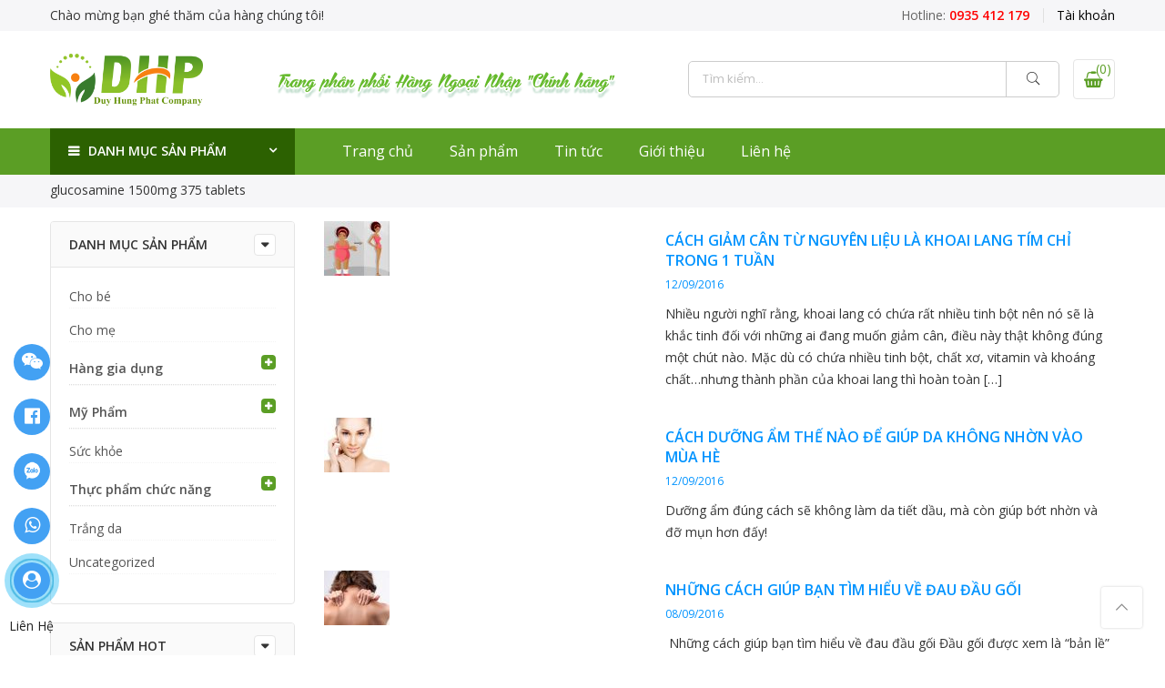

--- FILE ---
content_type: text/html; charset=UTF-8
request_url: https://redlinefashions.com/tag/glucosamine-1500mg-375-tablets/
body_size: 18911
content:
<!DOCTYPE html><html lang="vi" prefix="og: http://ogp.me/ns#"><head><link rel="stylesheet" href="//fonts.googleapis.com/css?family=Poppins%3A300%2C400%2C500%2C600%2C700%7CLibre+Baskerville%3A400italic%7COpen+Sans%3A400%2C600" /><link rel="stylesheet" href="https://redlinefashions.com/wp-content/cache/min/1/6a563703da3975692e356a15b7cd2d8d.css" data-minify="1"/><link rel="stylesheet" href="https://redlinefashions.com/wp-content/cache/min/1/ed9bef0a5a935e66186dcb21d54c02a0.css" data-minify="1"/><link rel="stylesheet" href="https://redlinefashions.com/wp-content/cache/min/1/29c9d583b88a032d31652ab16d78ea0c.css" data-minify="1"/><link rel="stylesheet" href="https://redlinefashions.com/wp-content/cache/min/1/31da13b0f232e6da32e81ee9fe9d9942.css" data-minify="1"/><meta http-equiv="Content-Type" content="text/html; charset=UTF-8"/><meta name="viewport" content="width=device-width, initial-scale=1.0"><link rel="profile" href="http://gmpg.org/xfn/11"><link rel="pingback" href="https://redlinefashions.com/xmlrpc.php"><meta property="fb:app_id" content="242084093157504" /><title>glucosamine 1500mg 375 tablets Archives - Hàng Ngoại Nhập Giá Tốt</title><meta name='robots' content='max-image-preview:large' /><link rel="canonical" href="https://redlinefashions.com/tag/glucosamine-1500mg-375-tablets/" /><meta property="og:locale" content="vi_VN" /><meta property="og:type" content="object" /><meta property="og:title" content="glucosamine 1500mg 375 tablets Archives - Hàng Ngoại Nhập Giá Tốt" /><meta property="og:url" content="https://redlinefashions.com/tag/glucosamine-1500mg-375-tablets/" /><meta property="og:site_name" content="Hàng Ngoại Nhập Giá Tốt" /><meta name="twitter:card" content="summary" /><meta name="twitter:title" content="glucosamine 1500mg 375 tablets Archives - Hàng Ngoại Nhập Giá Tốt" /> <script type='application/ld+json'>{"@context":"https://schema.org","@type":"Organization","url":"https://redlinefashions.com/","sameAs":[],"@id":"https://redlinefashions.com/#organization","name":"C\u00d4NG TY TNHH MTV DUY H\u00d9NG PHA\u0301T","logo":"http://redlinefashions.com/wp-content/uploads/2019/03/logo.png"}</script> <link rel='dns-prefetch' href='//fonts.googleapis.com' /><link rel="alternate" type="application/rss+xml" title="Dòng thông tin Hàng Ngoại Nhập Giá Tốt &raquo;" href="https://redlinefashions.com/feed/" /><link rel="alternate" type="application/rss+xml" title="Dòng phản hồi Hàng Ngoại Nhập Giá Tốt &raquo;" href="https://redlinefashions.com/comments/feed/" /><link rel="alternate" type="application/rss+xml" title="Dòng thông tin cho Thẻ Hàng Ngoại Nhập Giá Tốt &raquo; glucosamine 1500mg 375 tablets" href="https://redlinefashions.com/tag/glucosamine-1500mg-375-tablets/feed/" /> <script type="text/javascript">window._wpemojiSettings = {"baseUrl":"https:\/\/s.w.org\/images\/core\/emoji\/14.0.0\/72x72\/","ext":".png","svgUrl":"https:\/\/s.w.org\/images\/core\/emoji\/14.0.0\/svg\/","svgExt":".svg","source":{"concatemoji":"https:\/\/redlinefashions.com\/wp-includes\/js\/wp-emoji-release.min.js"}};
/*! This file is auto-generated */
!function(e,a,t){var n,r,o,i=a.createElement("canvas"),p=i.getContext&&i.getContext("2d");function s(e,t){var a=String.fromCharCode,e=(p.clearRect(0,0,i.width,i.height),p.fillText(a.apply(this,e),0,0),i.toDataURL());return p.clearRect(0,0,i.width,i.height),p.fillText(a.apply(this,t),0,0),e===i.toDataURL()}function c(e){var t=a.createElement("script");t.src=e,t.defer=t.type="text/javascript",a.getElementsByTagName("head")[0].appendChild(t)}for(o=Array("flag","emoji"),t.supports={everything:!0,everythingExceptFlag:!0},r=0;r<o.length;r++)t.supports[o[r]]=function(e){if(p&&p.fillText)switch(p.textBaseline="top",p.font="600 32px Arial",e){case"flag":return s([127987,65039,8205,9895,65039],[127987,65039,8203,9895,65039])?!1:!s([55356,56826,55356,56819],[55356,56826,8203,55356,56819])&&!s([55356,57332,56128,56423,56128,56418,56128,56421,56128,56430,56128,56423,56128,56447],[55356,57332,8203,56128,56423,8203,56128,56418,8203,56128,56421,8203,56128,56430,8203,56128,56423,8203,56128,56447]);case"emoji":return!s([129777,127995,8205,129778,127999],[129777,127995,8203,129778,127999])}return!1}(o[r]),t.supports.everything=t.supports.everything&&t.supports[o[r]],"flag"!==o[r]&&(t.supports.everythingExceptFlag=t.supports.everythingExceptFlag&&t.supports[o[r]]);t.supports.everythingExceptFlag=t.supports.everythingExceptFlag&&!t.supports.flag,t.DOMReady=!1,t.readyCallback=function(){t.DOMReady=!0},t.supports.everything||(n=function(){t.readyCallback()},a.addEventListener?(a.addEventListener("DOMContentLoaded",n,!1),e.addEventListener("load",n,!1)):(e.attachEvent("onload",n),a.attachEvent("onreadystatechange",function(){"complete"===a.readyState&&t.readyCallback()})),(e=t.source||{}).concatemoji?c(e.concatemoji):e.wpemoji&&e.twemoji&&(c(e.twemoji),c(e.wpemoji)))}(window,document,window._wpemojiSettings);</script> <style type="text/css">img.wp-smiley,img.emoji{display:inline !important;border:none !important;box-shadow:none !important;height:1em !important;width:1em !important;margin:0
0.07em !important;vertical-align:-0.1em !important;background:none !important;padding:0
!important}</style><style id='global-styles-inline-css' type='text/css'>body{--wp--preset--color--black:#000;--wp--preset--color--cyan-bluish-gray:#abb8c3;--wp--preset--color--white:#fff;--wp--preset--color--pale-pink:#f78da7;--wp--preset--color--vivid-red:#cf2e2e;--wp--preset--color--luminous-vivid-orange:#ff6900;--wp--preset--color--luminous-vivid-amber:#fcb900;--wp--preset--color--light-green-cyan:#7bdcb5;--wp--preset--color--vivid-green-cyan:#00d084;--wp--preset--color--pale-cyan-blue:#8ed1fc;--wp--preset--color--vivid-cyan-blue:#0693e3;--wp--preset--color--vivid-purple:#9b51e0;--wp--preset--gradient--vivid-cyan-blue-to-vivid-purple:linear-gradient(135deg,rgba(6,147,227,1) 0%,rgb(155,81,224) 100%);--wp--preset--gradient--light-green-cyan-to-vivid-green-cyan:linear-gradient(135deg,rgb(122,220,180) 0%,rgb(0,208,130) 100%);--wp--preset--gradient--luminous-vivid-amber-to-luminous-vivid-orange:linear-gradient(135deg,rgba(252,185,0,1) 0%,rgba(255,105,0,1) 100%);--wp--preset--gradient--luminous-vivid-orange-to-vivid-red:linear-gradient(135deg,rgba(255,105,0,1) 0%,rgb(207,46,46) 100%);--wp--preset--gradient--very-light-gray-to-cyan-bluish-gray:linear-gradient(135deg,rgb(238,238,238) 0%,rgb(169,184,195) 100%);--wp--preset--gradient--cool-to-warm-spectrum:linear-gradient(135deg,rgb(74,234,220) 0%,rgb(151,120,209) 20%,rgb(207,42,186) 40%,rgb(238,44,130) 60%,rgb(251,105,98) 80%,rgb(254,248,76) 100%);--wp--preset--gradient--blush-light-purple:linear-gradient(135deg,rgb(255,206,236) 0%,rgb(152,150,240) 100%);--wp--preset--gradient--blush-bordeaux:linear-gradient(135deg,rgb(254,205,165) 0%,rgb(254,45,45) 50%,rgb(107,0,62) 100%);--wp--preset--gradient--luminous-dusk:linear-gradient(135deg,rgb(255,203,112) 0%,rgb(199,81,192) 50%,rgb(65,88,208) 100%);--wp--preset--gradient--pale-ocean:linear-gradient(135deg,rgb(255,245,203) 0%,rgb(182,227,212) 50%,rgb(51,167,181) 100%);--wp--preset--gradient--electric-grass:linear-gradient(135deg,rgb(202,248,128) 0%,rgb(113,206,126) 100%);--wp--preset--gradient--midnight:linear-gradient(135deg,rgb(2,3,129) 0%,rgb(40,116,252) 100%);--wp--preset--duotone--dark-grayscale:url('#wp-duotone-dark-grayscale');--wp--preset--duotone--grayscale:url('#wp-duotone-grayscale');--wp--preset--duotone--purple-yellow:url('#wp-duotone-purple-yellow');--wp--preset--duotone--blue-red:url('#wp-duotone-blue-red');--wp--preset--duotone--midnight:url('#wp-duotone-midnight');--wp--preset--duotone--magenta-yellow:url('#wp-duotone-magenta-yellow');--wp--preset--duotone--purple-green:url('#wp-duotone-purple-green');--wp--preset--duotone--blue-orange:url('#wp-duotone-blue-orange');--wp--preset--font-size--small:13px;--wp--preset--font-size--medium:20px;--wp--preset--font-size--large:36px;--wp--preset--font-size--x-large:42px;--wp--preset--spacing--20:0.44rem;--wp--preset--spacing--30:0.67rem;--wp--preset--spacing--40:1rem;--wp--preset--spacing--50:1.5rem;--wp--preset--spacing--60:2.25rem;--wp--preset--spacing--70:3.38rem;--wp--preset--spacing--80:5.06rem}:where(.is-layout-flex){gap:0.5em}body .is-layout-flow>.alignleft{float:left;margin-inline-start:0;margin-inline-end:2em}body .is-layout-flow>.alignright{float:right;margin-inline-start:2em;margin-inline-end:0}body .is-layout-flow>.aligncenter{margin-left:auto !important;margin-right:auto !important}body .is-layout-constrained>.alignleft{float:left;margin-inline-start:0;margin-inline-end:2em}body .is-layout-constrained>.alignright{float:right;margin-inline-start:2em;margin-inline-end:0}body .is-layout-constrained>.aligncenter{margin-left:auto !important;margin-right:auto !important}body .is-layout-constrained>:where(:not(.alignleft):not(.alignright):not(.alignfull)){max-width:var(--wp--style--global--content-size);margin-left:auto !important;margin-right:auto !important}body .is-layout-constrained>.alignwide{max-width:var(--wp--style--global--wide-size)}body .is-layout-flex{display:flex}body .is-layout-flex{flex-wrap:wrap;align-items:center}body .is-layout-flex>*{margin:0}:where(.wp-block-columns.is-layout-flex){gap:2em}.has-black-color{color:var(--wp--preset--color--black) !important}.has-cyan-bluish-gray-color{color:var(--wp--preset--color--cyan-bluish-gray) !important}.has-white-color{color:var(--wp--preset--color--white) !important}.has-pale-pink-color{color:var(--wp--preset--color--pale-pink) !important}.has-vivid-red-color{color:var(--wp--preset--color--vivid-red) !important}.has-luminous-vivid-orange-color{color:var(--wp--preset--color--luminous-vivid-orange) !important}.has-luminous-vivid-amber-color{color:var(--wp--preset--color--luminous-vivid-amber) !important}.has-light-green-cyan-color{color:var(--wp--preset--color--light-green-cyan) !important}.has-vivid-green-cyan-color{color:var(--wp--preset--color--vivid-green-cyan) !important}.has-pale-cyan-blue-color{color:var(--wp--preset--color--pale-cyan-blue) !important}.has-vivid-cyan-blue-color{color:var(--wp--preset--color--vivid-cyan-blue) !important}.has-vivid-purple-color{color:var(--wp--preset--color--vivid-purple) !important}.has-black-background-color{background-color:var(--wp--preset--color--black) !important}.has-cyan-bluish-gray-background-color{background-color:var(--wp--preset--color--cyan-bluish-gray) !important}.has-white-background-color{background-color:var(--wp--preset--color--white) !important}.has-pale-pink-background-color{background-color:var(--wp--preset--color--pale-pink) !important}.has-vivid-red-background-color{background-color:var(--wp--preset--color--vivid-red) !important}.has-luminous-vivid-orange-background-color{background-color:var(--wp--preset--color--luminous-vivid-orange) !important}.has-luminous-vivid-amber-background-color{background-color:var(--wp--preset--color--luminous-vivid-amber) !important}.has-light-green-cyan-background-color{background-color:var(--wp--preset--color--light-green-cyan) !important}.has-vivid-green-cyan-background-color{background-color:var(--wp--preset--color--vivid-green-cyan) !important}.has-pale-cyan-blue-background-color{background-color:var(--wp--preset--color--pale-cyan-blue) !important}.has-vivid-cyan-blue-background-color{background-color:var(--wp--preset--color--vivid-cyan-blue) !important}.has-vivid-purple-background-color{background-color:var(--wp--preset--color--vivid-purple) !important}.has-black-border-color{border-color:var(--wp--preset--color--black) !important}.has-cyan-bluish-gray-border-color{border-color:var(--wp--preset--color--cyan-bluish-gray) !important}.has-white-border-color{border-color:var(--wp--preset--color--white) !important}.has-pale-pink-border-color{border-color:var(--wp--preset--color--pale-pink) !important}.has-vivid-red-border-color{border-color:var(--wp--preset--color--vivid-red) !important}.has-luminous-vivid-orange-border-color{border-color:var(--wp--preset--color--luminous-vivid-orange) !important}.has-luminous-vivid-amber-border-color{border-color:var(--wp--preset--color--luminous-vivid-amber) !important}.has-light-green-cyan-border-color{border-color:var(--wp--preset--color--light-green-cyan) !important}.has-vivid-green-cyan-border-color{border-color:var(--wp--preset--color--vivid-green-cyan) !important}.has-pale-cyan-blue-border-color{border-color:var(--wp--preset--color--pale-cyan-blue) !important}.has-vivid-cyan-blue-border-color{border-color:var(--wp--preset--color--vivid-cyan-blue) !important}.has-vivid-purple-border-color{border-color:var(--wp--preset--color--vivid-purple) !important}.has-vivid-cyan-blue-to-vivid-purple-gradient-background{background:var(--wp--preset--gradient--vivid-cyan-blue-to-vivid-purple) !important}.has-light-green-cyan-to-vivid-green-cyan-gradient-background{background:var(--wp--preset--gradient--light-green-cyan-to-vivid-green-cyan) !important}.has-luminous-vivid-amber-to-luminous-vivid-orange-gradient-background{background:var(--wp--preset--gradient--luminous-vivid-amber-to-luminous-vivid-orange) !important}.has-luminous-vivid-orange-to-vivid-red-gradient-background{background:var(--wp--preset--gradient--luminous-vivid-orange-to-vivid-red) !important}.has-very-light-gray-to-cyan-bluish-gray-gradient-background{background:var(--wp--preset--gradient--very-light-gray-to-cyan-bluish-gray) !important}.has-cool-to-warm-spectrum-gradient-background{background:var(--wp--preset--gradient--cool-to-warm-spectrum) !important}.has-blush-light-purple-gradient-background{background:var(--wp--preset--gradient--blush-light-purple) !important}.has-blush-bordeaux-gradient-background{background:var(--wp--preset--gradient--blush-bordeaux) !important}.has-luminous-dusk-gradient-background{background:var(--wp--preset--gradient--luminous-dusk) !important}.has-pale-ocean-gradient-background{background:var(--wp--preset--gradient--pale-ocean) !important}.has-electric-grass-gradient-background{background:var(--wp--preset--gradient--electric-grass) !important}.has-midnight-gradient-background{background:var(--wp--preset--gradient--midnight) !important}.has-small-font-size{font-size:var(--wp--preset--font-size--small) !important}.has-medium-font-size{font-size:var(--wp--preset--font-size--medium) !important}.has-large-font-size{font-size:var(--wp--preset--font-size--large) !important}.has-x-large-font-size{font-size:var(--wp--preset--font-size--x-large) !important}.wp-block-navigation a:where(:not(.wp-element-button)){color:inherit}:where(.wp-block-columns.is-layout-flex){gap:2em}.wp-block-pullquote{font-size:1.5em;line-height:1.6}</style><style id='woocommerce-inline-inline-css' type='text/css'>.woocommerce form .form-row
.required{visibility:visible}</style><style id='nl-nhogem-style-inline-css' type='text/css'>@media only screen and (min-width: 75em){.nl-container{width:1170px}}.nl-branding{max-width:200px}body,.nl-menu>li>a,.f__pop{font-family:"Open Sans";font-weight:400;font-size:14px;color:#333}h1,h2,h3,h4,h5,h6,.f__pop{font-family:"Open Sans";font-weight:600}h1,h2,h3,h4,h5,h6{color:#222}h1{font-size:48px}h2{font-size:36px}h3{font-size:24px}h4{font-size:21px}h5{font-size:18px}h6{font-size:16px}.nl-sc-product-category .nl-custom-heading .cat-link,                 .sidebar .widget_product_categories ul li:hover > a,                 .sidebar .widget_product_categories ul li.current-cat > a,                 widget_product_categories ul li.current-cat>a,                 .header-4 .form-wrap .form .button:hover,                 .nl-menu-cat>li>a:hover,                          .price,                     .price ins,                .wrap-search-cart .mini-cart-box .cart-contents,                .wrap-search-cart .mini-cart-box .nl-icon-cart .cart-contents .count,                .product-image .product-btn2 .product-extra-link a,                .product-image:hover .product-btn2 .btn-quickview,  a:hover, a:active,.cp, .chp:hover,.inside-thumb a:hover,.nl-blog-slider .post-thumbnail > div a:hover,.shop-top-sidebar .product-categories li.current-cat a,.quantity .qty a:hover,.cart .yith-wcwl-add-to-wishlist a:hover,.woocommerce-MyAccount-navigation ul li:hover a,.woocommerce-MyAccount-navigation ul li.is-active
a{color:#5b9e25}.nl-sc-product-category .nl-custom-heading a:hover,    .header-4 .nl-push-menu-btn span,    .nl-custom-heading.divider,input[type="submit"]:hover,button:hover,a.button:hover,.nl-ajax-load a:hover,.widget .tagcloud a:hover,.nl-ajax-load a:hover,.cart .yith-wcwl-add-to-wishlist:hover,.p-video a:hover{border-color:#5b9e25}.nl-sc-product-category .nl-custom-heading .title,.nl-sc-product-category .nl-custom-heading a:hover,                .header-4 .header__bot,input[type="submit"]:hover,button:hover,a.button:hover,.product-image .product-btn2 .product-extra-link a:hover,.nl-ajax-load a:hover,.bgp, .bghp:hover,.signup-newsletter-form input.submit-btn:hover,.widget .tagcloud a:hover,.widget_price_filter .ui-slider-range,.widget_price_filter .ui-state-default,.nl-mini-cart .checkout,.nl-ajax-load a:hover,.metaslider .flexslider .flex-prev, .metaslider .flexslider .flex-next,.single_add_to_cart_button,.nl_wcpb_add_to_cart.single_add_to_cart_button,.widget_product_categories ul li.cat-parent>a::after,.nl-service[class*="icon-"] .icon:before{background-color:#5b9e25}a,h1, h2, h3, h4, h5, h6,input[type="submit"],button,a.button,.nl-ajax-load a,.cd,.wp-caption-text,#nl-header .nl-social a,#nl-backtop:hover span i,.page-numbers li,.page-numbers li a,.nl-portfolio-single .portfolio-meta span,.sidebar .widget ul li:before,.widget ul.product_list_widget li a span.product-title,.widget .tagcloud a,.filter-trigger:hover,.filter-trigger:focus,.nl-mini-cart .mini_cart_item a:nth-child(2),.btn-atc .yith-wcwl-add-to-wishlist .ajax-loading,.product-category h3,.quantity input.input-text[type="number"],.cart .yith-wcwl-add-to-wishlist a,.wc-tabs li.active a,.wc-tabs li a:hover,.shop_table th,.order-total,.order-total td,.woocommerce-MyAccount-navigation ul li a,.nl-filter a.selected,.nl-filter a:hover,.nl-row .vc_tta-color-grey.vc_tta-style-classic .vc_tta-tab > a:focus, .nl-row .vc_tta-color-grey.vc_tta-style-classic .vc_tta-tab > a:hover,.nl-row .vc_tta-color-grey.vc_tta-style-classic .vc_tta-tab.vc_active > a,.metaslider .flexslider .caption-wrap h2,.metaslider .flexslider .caption-wrap h3,.metaslider .flexslider .caption-wrap h4,.nl-menu ul li:hover > a,#nl-mobile-menu ul li a,.holder{color:#333}input:not([type="submit"]):not([type="checkbox"]):focus,textarea:focus,.error-404.not-found a,.more-link,.widget .tagcloud a,.widget .woocommerce-product-search,.widget .search-form,.woocommerce .widget_layered_nav ul.yith-wcan-label li a:hover,.woocommerce-page .widget_layered_nav ul.yith-wcan-label li a:hover,.woocommerce .widget_layered_nav ul.yith-wcan-label li.chosen a,.woocommerce-page .widget_layered_nav ul.yith-wcan-label li.chosen a,.nl-ajax-load a,form .quantity,.quantity input.input-text[type="number"]:focus,.cart .yith-wcwl-add-to-wishlist,.wc-tabs li.active a,.p-video a,.nl-filter a.selected,.nl-row .vc_tta-color-grey.vc_tta-style-classic .vc_tta-tab > a:focus, .nl-row .vc_tta-color-grey.vc_tta-style-classic .vc_tta-tab > a:hover,.nl-row .vc_tta-color-grey.vc_tta-style-classic .vc_tta-tab.vc_active>a{border-color:#333}mark,.signup-newsletter-form input.submit-btn,.error-404.not-found a:hover,.more-link:hover,.widget h4.widget-title:after,.widget .woocommerce-product-search input[type="submit"],.widget .search-form .search-submit,.woocommerce .widget_layered_nav ul.yith-wcan-label li a:hover,.woocommerce-page .widget_layered_nav ul.yith-wcan-label li a:hover,.woocommerce .widget_layered_nav ul.yith-wcan-label li.chosen a,.woocommerce-page .widget_layered_nav ul.yith-wcan-label li.chosen a,.nl-mini-cart .button,.btn-quickview:hover,.tab-heading:after,.product-extra-title h2:before,.product-extra-title h2:after,.section-title:before,.section-title:after{background-color:#333}body{background-color:#fff}body{color:#333}h1,h2,h3,h4,h5,h6{color:#222}.nl-socials a,.header-text,.header__top .nl-action
a{color:#333}.nl-menu > li > a,#nl-mobile-menu ul > li:hover > a, #nl-mobile-menu ul > li.current-menu-item > a, #nl-mobile-menu ul > li.current-menu-parent > a, #nl-mobile-menu ul > li.current-menu-ancestor > a,#nl-mobile-menu ul > li:hover > .holder, #nl-mobile-menu ul > li.current-menu-item > .holder,#nl-mobile-menu ul > li.current-menu-parent  > .holder,#nl-mobile-menu ul > li.current-menu-ancestor > .holder,.nl-action
a{color:#fff}.nl-push-menu-btn
span{background-color:#fff}.nl-menu li > a:hover,.nl-menu li.current-menu-ancestor > a,.nl-menu li.current-menu-item > a,.nl-account-menu a:hover,.nl-action a:hover{color:#333}.nl-push-menu-btn:hover
span{background-color:#333}.nl-menu ul a, .nl-account-menu ul a, .nl-menu ul li
a{color:#333}.nl-menu ul li a:hover,                                .nl-menu ul li.current-menu-item>a{color:#5b9e25}.nl-account-menu ul,.nl-menu>li>ul{background:#fff}#nl-footer{background:#f6f6f8}#nl-footer{color:#333}.footer__top a, .footer__bot
a{color:#333}.footer__top .widget-title{color:#222}.footer__top a:hover, .footer__bot a:hover{color:#5b9e25}.badge
span{background:#d33}.badge
span{color:#fff}.badge
.new{background:#1e73be}</style> <script type="text/template" id="tmpl-variation-template"><div class="woocommerce-variation-description">{{{ data.variation.variation_description }}}</div>
	<div class="woocommerce-variation-price">{{{ data.variation.price_html }}}</div>
	<div class="woocommerce-variation-availability">{{{ data.variation.availability_html }}}</div></script> <script type="text/template" id="tmpl-unavailable-variation-template"><p>Rất tiếc, sản phẩm này hiện không tồn tại. Hãy chọn một phương thức kết hợp khác.</p></script> <script type='text/javascript' src='https://redlinefashions.com/wp-includes/js/jquery/jquery.min.js' id='jquery-core-js'></script> <script type='text/javascript' src='https://redlinefashions.com/wp-includes/js/jquery/jquery-migrate.min.js' id='jquery-migrate-js'></script> <script type='text/javascript' src='https://redlinefashions.com/wp-content/plugins/woocommerce/assets/js/jquery-blockui/jquery.blockUI.min.js' id='jquery-blockui-js'></script> <script type='text/javascript' id='wc-add-to-cart-js-extra'>/*  */
var wc_add_to_cart_params = {"ajax_url":"\/wp-admin\/admin-ajax.php","wc_ajax_url":"\/?wc-ajax=%%endpoint%%","i18n_view_cart":"Xem gi\u1ecf h\u00e0ng","cart_url":"https:\/\/redlinefashions.com","is_cart":"","cart_redirect_after_add":"no"};
/*  */</script> <script type='text/javascript' src='https://redlinefashions.com/wp-content/plugins/woocommerce/assets/js/frontend/add-to-cart.min.js' id='wc-add-to-cart-js'></script> <script type='text/javascript' src='https://redlinefashions.com/wp-content/plugins/js_composer/assets/js/vendors/woocommerce-add-to-cart.js' id='vc_woocommerce-add-to-cart-js-js'></script> <link rel="https://api.w.org/" href="https://redlinefashions.com/wp-json/" /><link rel="alternate" type="application/json" href="https://redlinefashions.com/wp-json/wp/v2/tags/297" /><link rel="EditURI" type="application/rsd+xml" title="RSD" href="https://redlinefashions.com/xmlrpc.php?rsd" /><link rel="wlwmanifest" type="application/wlwmanifest+xml" href="https://redlinefashions.com/wp-includes/wlwmanifest.xml" /><meta name="generator" content="WordPress 6.1.9" /><meta name="generator" content="WooCommerce 3.5.10" /><noscript><style>.woocommerce-product-gallery{opacity:1 !important}</style></noscript><meta name="generator" content="Powered by WPBakery Page Builder - drag and drop page builder for WordPress."/> <!--[if lte IE 9]><link rel="stylesheet" type="text/css" href="https://redlinefashions.com/wp-content/plugins/js_composer/assets/css/vc_lte_ie9.min.css" media="screen"><![endif]--><link rel="icon" href="https://redlinefashions.com/wp-content/uploads/2019/03/logo.png" sizes="32x32" /><link rel="icon" href="https://redlinefashions.com/wp-content/uploads/2019/03/logo.png" sizes="192x192" /><link rel="apple-touch-icon" href="https://redlinefashions.com/wp-content/uploads/2019/03/logo.png" /><meta name="msapplication-TileImage" content="https://redlinefashions.com/wp-content/uploads/2019/03/logo.png" /> <noscript><style type="text/css">.wpb_animate_when_almost_visible{opacity:1}</style></noscript><style type="text/css"></style> <script data-no-minify="1" data-cfasync="false">(function(w,d){function a(){var b=d.createElement("script");b.async=!0;b.src="https://redlinefashions.com/wp-content/plugins/wp-rocket/inc/front/js/lazyload.1.0.5.min.js";var a=d.getElementsByTagName("script")[0];a.parentNode.insertBefore(b,a)}w.attachEvent?w.attachEvent("onload",a):w.addEventListener("load",a,!1)})(window,document);</script>  <script async src="https://www.googletagmanager.com/gtag/js?id=G-ZB3HC7GMS9"></script> <script>window.dataLayer = window.dataLayer || [];
  function gtag(){dataLayer.push(arguments);}
  gtag('js', new Date());

  gtag('config', 'G-ZB3HC7GMS9');</script> </head><body class="archive tag tag-glucosamine-1500mg-375-tablets tag-297 woocommerce-no-js mega-menu-category-product-menu wpb-js-composer js-comp-ver-5.6 vc_responsive"  itemscope="itemscope" itemtype="http://schema.org/WebPage" ><div id="fb-root"></div> <script>(function (d, s, id) {
                var js, fjs = d.getElementsByTagName(s)[0];
                if (d.getElementById(id))
                    return;
                js = d.createElement(s);
                js.id = id;
                js.src = 'https://connect.facebook.net/vi_VN/sdk.js#xfbml=1&version=v3.0&appId=1844719915585933&autoLogAppEvents=1';
                fjs.parentNode.insertBefore(js, fjs);
            }(document, 'script', 'facebook-jssdk'));</script> <div id="nl-wrapper"> <header id="nl-header" class="header-4"  itemscope="itemscope" itemtype="http://schema.org/WPHeader" ><div class="header__top bgbl pt__5 pb__5 fs__14"><div class="nl-container"><div class="nl-row middle-xs"><div class="nl-col-md-4 nl-col-sm-6 nl-col-xs-12 start-md start-sm center-xs"><div class="header-text">Chào mừng bạn ghé thăm của hàng chúng tôi!</div></div><div class="nl-col-md-4 nl-col-sm-6 nl-col-xs-12 center-md end-sm center-xs"></div><div class="nl-col-md-4 nl-col-sm-12 nl-col-xs-12 flex end-lg end-md end-sm end-xs"><div class="header-text mr__15"><a class="phone" href="tel:0935412179" title="0935412179">Hotline: <b>0935 412 179</b></a></div><div class="nl-my-account ts__05 pr"><a class="cb chp db" href="">Tài khoản</a><ul class="pa tc"><li><a class="db cg chp" href="">Đăng nhập / Đăng ký</a></li></ul></div></div></div></div></div><div class="header__mid pt__25 pb__25"><div class="nl-container"><div class="nl-row middle-xs"><div class="nl-col-logo nl-col-md-2 nl-col-sm-5 nl-col-xs-12 flex"> <a href="javascript:void(0);" class="nl-push-menu-btn hide-md visible-sm visible-xs"> <span class="bar1"></span> <span class="bar2"></span> <span class="bar3"></span> </a><div class="nl-branding ts__05"><a class="db" href="https://redlinefashions.com/"><img class="regular-logo" src="https://redlinefashions.com/wp-content/themes/nhogem/assets/images/logo.png" width="300" height="101" alt="Hàng Ngoại Nhập Giá Tốt" /><img class="retina-logo" src="https://redlinefashions.com/wp-content/themes/nhogem/assets/images/logo.png" width="300" height="101" alt="Hàng Ngoại Nhập Giá Tốt" /></a></div></div><div class="nl-col-md-5 nl-col-sm-7 nl-col-xs-12 text-header tc mb__10 title-info"> Trang phân phối Hàng Ngoại Nhập "Chính hãng"</div><div class="nl-col-search nl-col-md-5 nl-col-sm-5 nl-col-xs-12 end-md end-sm end-xs"><div class="wrap-search-cart flex end-xs middle-xs"><div class="form-wrap w__100"><form class="menu_search w__100" role="search" method="get" action="https://redlinefashions.com/"  itemprop="potentialAction" itemscope="itemscope" itemtype="http://schema.org/SearchAction" ><div class="form"> <input class="w__100 nl-ajax-search" type="text" name="s" placeholder="Tìm kiếm..." /> <button type="submit" class="button btn btn-primary"><i class="pe-7s-search"></i></button> <input type="hidden" name="post_type" value="product"></div></form></div><div class="mini-cart-box mini-cart"><div class="nl-icon-cart pr"><a class="cart-contents pr cb chp db" href="#" title="Xem giỏ hàng của bạn"><span class="mini-cart-icon"><i class="fa fa-shopping-basket"></i></span><span class="ajax-count-cart pa count bgb br__50 cw tc">(0)</span></a></div></div></div></div></div></div></div><div class="header__bot "><div class="nl-container"><div class="nl-row"><div class="nl-col-md-3 nl-col-sm-6 nl-col-xs-10 hidden-sm hidden-xs"><div class="wrap-cat-icon wrap-cat-icon-hover"><h4 class="white title-cat-icon">Danh mục sản phẩm</h4><div class="wrap-list-cat-icon"><div id="mega-menu-wrap-category-product-menu" class="mega-menu-wrap"><div class="mega-menu-toggle"><div class="mega-toggle-blocks-left"></div><div class="mega-toggle-blocks-center"></div><div class="mega-toggle-blocks-right"><div class='mega-toggle-block mega-menu-toggle-block mega-toggle-block-1' id='mega-toggle-block-1' tabindex='0'><span class='mega-toggle-label' role='button' aria-expanded='false'><span class='mega-toggle-label-closed'>MENU</span><span class='mega-toggle-label-open'>MENU</span></span></div></div></div><ul id="mega-menu-category-product-menu" class="mega-menu max-mega-menu mega-menu-horizontal mega-no-js" data-event="hover" data-effect="fade_up" data-effect-speed="200" data-effect-mobile="disabled" data-effect-speed-mobile="0" data-mobile-force-width="false" data-second-click="go" data-document-click="collapse" data-vertical-behaviour="standard" data-breakpoint="600" data-unbind="true" data-mobile-state="collapse_all" data-mobile-direction="vertical" data-hover-intent-timeout="300" data-hover-intent-interval="100"><li class="mega-menu-item mega-menu-item-type-taxonomy mega-menu-item-object-product_cat mega-align-bottom-left mega-menu-flyout mega-has-icon mega-icon-left mega-menu-item-2895" id="mega-menu-item-2895"><a class="dashicons-awards mega-menu-link" href="https://redlinefashions.com/danh-muc/cho-be/" tabindex="0">Cho bé</a></li><li class="mega-menu-item mega-menu-item-type-taxonomy mega-menu-item-object-product_cat mega-menu-item-has-children mega-menu-megamenu mega-menu-grid mega-align-bottom-left mega-menu-grid mega-has-icon mega-icon-left mega-menu-item-2896" id="mega-menu-item-2896"><a class="dashicons-screenoptions mega-menu-link" href="https://redlinefashions.com/danh-muc/hang-gia-dung/" aria-expanded="false" tabindex="0">Hàng gia dụng<span class="mega-indicator" aria-hidden="true"></span></a><ul class="mega-sub-menu" role='presentation'><li class="mega-menu-row" id="mega-menu-2896-0"><ul class="mega-sub-menu" style='--columns:12' role='presentation'><li class="mega-menu-column mega-menu-columns-4-of-12" style="--columns:12; --span:4" id="mega-menu-2896-0-0"><ul class="mega-sub-menu"><li class="mega-menu-item mega-menu-item-type-widget widget_text mega-menu-item-text-6" id="mega-menu-item-text-6"><h4 class="mega-block-title">Hàng gia dụng</h4><div class="textwidget"></div></li><li class="mega-menu-item mega-menu-item-type-taxonomy mega-menu-item-object-product_cat mega-menu-item-2897" id="mega-menu-item-2897"><a class="mega-menu-link" href="https://redlinefashions.com/danh-muc/hang-gia-dung/hat-say-kho/">Hạt sấy khô</a></li><li class="mega-menu-item mega-menu-item-type-taxonomy mega-menu-item-object-product_cat mega-menu-item-2898" id="mega-menu-item-2898"><a class="mega-menu-link" href="https://redlinefashions.com/danh-muc/hang-gia-dung/nuoc-ngot-ngoai-nhap/">Nước ngọt ngoại nhập</a></li></ul></li><li class="mega-menu-column mega-menu-columns-8-of-12" style="--columns:12; --span:8" id="mega-menu-2896-0-1"><ul class="mega-sub-menu"><li class="mega-menu-item mega-menu-item-type-widget widget_media_image mega-menu-item-media_image-2" id="mega-menu-item-media_image-2"><img width="564" height="276" src="https://redlinefashions.com/wp-content/uploads/2018/09/suc-khoe-dinh-duong-menu-right.png" class="image wp-image-2958  attachment-full size-full" alt="" decoding="async" loading="lazy" style="max-width: 100%; height: auto;" srcset="https://redlinefashions.com/wp-content/uploads/2018/09/suc-khoe-dinh-duong-menu-right.png 564w, https://redlinefashions.com/wp-content/uploads/2018/09/suc-khoe-dinh-duong-menu-right-300x147.png 300w" sizes="(max-width: 564px) 100vw, 564px" /></li></ul></li></ul></li></ul></li><li class="mega-menu-item mega-menu-item-type-taxonomy mega-menu-item-object-product_cat mega-align-bottom-left mega-menu-flyout mega-menu-item-2899" id="mega-menu-item-2899"><a class="mega-menu-link" href="https://redlinefashions.com/danh-muc/hang-gia-dung/ruou-ngoai/" tabindex="0">Rượu ngoại</a></li><li class="mega-menu-item mega-menu-item-type-taxonomy mega-menu-item-object-product_cat mega-menu-item-has-children mega-menu-megamenu mega-menu-grid mega-align-bottom-left mega-menu-grid mega-has-icon mega-icon-left mega-menu-item-2900" id="mega-menu-item-2900"><a class="dashicons-art mega-menu-link" href="https://redlinefashions.com/danh-muc/my-pham/" aria-expanded="false" tabindex="0">Mỹ Phẩm<span class="mega-indicator" aria-hidden="true"></span></a><ul class="mega-sub-menu" role='presentation'><li class="mega-menu-row" id="mega-menu-2900-0"><ul class="mega-sub-menu" style='--columns:12' role='presentation'><li class="mega-menu-column mega-menu-columns-4-of-12" style="--columns:12; --span:4" id="mega-menu-2900-0-0"><ul class="mega-sub-menu"><li class="mega-menu-item mega-menu-item-type-widget widget_text mega-menu-item-text-7" id="mega-menu-item-text-7"><h4 class="mega-block-title">Mỹ phẩm</h4><div class="textwidget"></div></li><li class="mega-menu-item mega-menu-item-type-taxonomy mega-menu-item-object-product_cat mega-menu-item-2903" id="mega-menu-item-2903"><a class="mega-menu-link" href="https://redlinefashions.com/danh-muc/my-pham/kem-chong-nang/">Kem chống nắng</a></li><li class="mega-menu-item mega-menu-item-type-taxonomy mega-menu-item-object-product_cat mega-menu-item-2904" id="mega-menu-item-2904"><a class="mega-menu-link" href="https://redlinefashions.com/danh-muc/my-pham/kem-duong-da/">Kem dưỡng da</a></li><li class="mega-menu-item mega-menu-item-type-taxonomy mega-menu-item-object-product_cat mega-menu-item-2907" id="mega-menu-item-2907"><a class="mega-menu-link" href="https://redlinefashions.com/danh-muc/my-pham/mat-na/">Mặt nạ</a></li><li class="mega-menu-item mega-menu-item-type-taxonomy mega-menu-item-object-product_cat mega-menu-item-2909" id="mega-menu-item-2909"><a class="mega-menu-link" href="https://redlinefashions.com/danh-muc/my-pham/son-phan/">Son phấn</a></li></ul></li><li class="mega-menu-column mega-menu-columns-4-of-12" style="--columns:12; --span:4" id="mega-menu-2900-0-1"><ul class="mega-sub-menu"><li class="mega-menu-item mega-menu-item-type-taxonomy mega-menu-item-object-product_cat mega-menu-item-2910" id="mega-menu-item-2910"><a class="mega-menu-link" href="https://redlinefashions.com/danh-muc/my-pham/sua-rua-mat/">Sữa rửa mặt</a></li><li class="mega-menu-item mega-menu-item-type-taxonomy mega-menu-item-object-product_cat mega-menu-item-2912" id="mega-menu-item-2912"><a class="mega-menu-link" href="https://redlinefashions.com/danh-muc/my-pham/trang-da-my-pham/">Trắng da</a></li><li class="mega-menu-item mega-menu-item-type-taxonomy mega-menu-item-object-product_cat mega-menu-item-2913" id="mega-menu-item-2913"><a class="mega-menu-link" href="https://redlinefashions.com/danh-muc/my-pham/tri-mun/">Trị mụn</a></li><li class="mega-menu-item mega-menu-item-type-taxonomy mega-menu-item-object-product_cat mega-menu-item-2914" id="mega-menu-item-2914"><a class="mega-menu-link" href="https://redlinefashions.com/danh-muc/my-pham/tri-nam/">Trị Nám</a></li></ul></li><li class="mega-menu-column mega-menu-columns-4-of-12" style="--columns:12; --span:4" id="mega-menu-2900-0-2"><ul class="mega-sub-menu"><li class="mega-menu-item mega-menu-item-type-widget widget_media_image mega-menu-item-media_image-3" id="mega-menu-item-media_image-3"><img width="259" height="276" src="https://redlinefashions.com/wp-content/uploads/2018/09/thuong-hieu-ua-chuong.png" class="image wp-image-2965  attachment-full size-full" alt="" decoding="async" loading="lazy" style="max-width: 100%; height: auto;" /></li></ul></li></ul></li></ul></li><li class="mega-menu-item mega-menu-item-type-taxonomy mega-menu-item-object-product_cat mega-align-bottom-left mega-menu-flyout mega-has-icon mega-icon-left mega-menu-item-2915" id="mega-menu-item-2915"><a class="dashicons-universal-access-alt mega-menu-link" href="https://redlinefashions.com/danh-muc/suc-khoe/" tabindex="0">Sức khỏe</a></li><li class="mega-menu-item mega-menu-item-type-taxonomy mega-menu-item-object-product_cat mega-menu-item-has-children mega-menu-megamenu mega-menu-grid mega-align-bottom-left mega-menu-grid mega-has-icon mega-icon-left mega-menu-item-2916" id="mega-menu-item-2916"><a class="dashicons-star-half mega-menu-link" href="https://redlinefashions.com/danh-muc/thuc-pham-chuc-nang/" aria-expanded="false" tabindex="0">Thực phẩm chức năng<span class="mega-indicator" aria-hidden="true"></span></a><ul class="mega-sub-menu" role='presentation'><li class="mega-menu-row" id="mega-menu-2916-0"><ul class="mega-sub-menu" style='--columns:12' role='presentation'><li class="mega-menu-column mega-menu-columns-4-of-12" style="--columns:12; --span:4" id="mega-menu-2916-0-0"><ul class="mega-sub-menu"><li class="mega-menu-item mega-menu-item-type-widget widget_text mega-menu-item-text-8" id="mega-menu-item-text-8"><h4 class="mega-block-title">Thực phẩm chức năng</h4><div class="textwidget"></div></li><li class="mega-menu-item mega-menu-item-type-taxonomy mega-menu-item-object-product_cat mega-menu-item-2919" id="mega-menu-item-2919"><a class="mega-menu-link" href="https://redlinefashions.com/danh-muc/thuc-pham-chuc-nang/chong-lao-hoa/">Chống lão hóa</a></li><li class="mega-menu-item mega-menu-item-type-taxonomy mega-menu-item-object-product_cat mega-menu-item-2920" id="mega-menu-item-2920"><a class="mega-menu-link" href="https://redlinefashions.com/danh-muc/thuc-pham-chuc-nang/collagen/">Collagen</a></li><li class="mega-menu-item mega-menu-item-type-taxonomy mega-menu-item-object-product_cat mega-menu-item-2921" id="mega-menu-item-2921"><a class="mega-menu-link" href="https://redlinefashions.com/danh-muc/thuc-pham-chuc-nang/dieu-tri-ung-thu/">Điều trị ung thư</a></li></ul></li><li class="mega-menu-column mega-menu-columns-4-of-12" style="--columns:12; --span:4" id="mega-menu-2916-0-1"><ul class="mega-sub-menu"><li class="mega-menu-item mega-menu-item-type-taxonomy mega-menu-item-object-product_cat mega-menu-item-2922" id="mega-menu-item-2922"><a class="mega-menu-link" href="https://redlinefashions.com/danh-muc/thuc-pham-chuc-nang/giam-can/">Giảm cân</a></li><li class="mega-menu-item mega-menu-item-type-taxonomy mega-menu-item-object-product_cat mega-menu-item-2923" id="mega-menu-item-2923"><a class="mega-menu-link" href="https://redlinefashions.com/danh-muc/thuc-pham-chuc-nang/ho-tro-nao-tri-nho/">Hỗ trợ não trí nhớ</a></li><li class="mega-menu-item mega-menu-item-type-taxonomy mega-menu-item-object-product_cat mega-menu-item-2924" id="mega-menu-item-2924"><a class="mega-menu-link" href="https://redlinefashions.com/danh-muc/thuc-pham-chuc-nang/ho-tro-tim-mach/">Hỗ trợ tim mạch</a></li></ul></li><li class="mega-menu-column mega-menu-columns-4-of-12" style="--columns:12; --span:4" id="mega-menu-2916-0-2"><ul class="mega-sub-menu"><li class="mega-menu-item mega-menu-item-type-widget widget_media_image mega-menu-item-media_image-4" id="mega-menu-item-media_image-4"><img width="259" height="276" src="https://redlinefashions.com/wp-content/uploads/2018/09/thuong-hieu-ua-chuong.png" class="image wp-image-2965  attachment-full size-full" alt="" decoding="async" loading="lazy" style="max-width: 100%; height: auto;" /></li></ul></li></ul></li><li class="mega-menu-row" id="mega-menu-2916-999"><ul class="mega-sub-menu" style='--columns:12' role='presentation'><li class="mega-menu-column mega-menu-columns-3-of-12" style="--columns:12; --span:3" id="mega-menu-2916-999-0"><ul class="mega-sub-menu"><li class="mega-menu-item mega-menu-item-type-taxonomy mega-menu-item-object-product_cat mega-has-icon mega-icon-left mega-menu-item-2934" id="mega-menu-item-2934"><a class="dashicons-share-alt mega-menu-link" href="https://redlinefashions.com/danh-muc/trang-da/">Trắng da</a></li><li class="mega-menu-item mega-menu-item-type-taxonomy mega-menu-item-object-product_cat mega-has-icon mega-icon-left mega-menu-item-2961" id="mega-menu-item-2961"><a class="dashicons-chart-pie mega-menu-link" href="https://redlinefashions.com/danh-muc/thuc-pham-chuc-nang/sinh-ly/">Sinh lý</a></li><li class="mega-menu-item mega-menu-item-type-taxonomy mega-menu-item-object-product_cat mega-has-icon mega-icon-left mega-menu-item-2962" id="mega-menu-item-2962"><a class="dashicons-sos mega-menu-link" href="https://redlinefashions.com/danh-muc/thuc-pham-chuc-nang/moc-toc/">Mọc tóc</a></li><li class="mega-menu-item mega-menu-item-type-taxonomy mega-menu-item-object-product_cat mega-has-icon mega-icon-left mega-menu-item-2963" id="mega-menu-item-2963"><a class="dashicons-share mega-menu-link" href="https://redlinefashions.com/danh-muc/thuc-pham-chuc-nang/tri-nao/">Trí não</a></li></ul></li></ul></li></ul></li><li class="mega-menu-item mega-menu-item-type-taxonomy mega-menu-item-object-product_cat mega-align-bottom-left mega-menu-flyout mega-menu-item-2925" id="mega-menu-item-2925"><a class="mega-menu-link" href="https://redlinefashions.com/danh-muc/thuc-pham-chuc-nang/ho-tro-xuong-khop/" tabindex="0">Hỗ trợ xương khớp</a></li><li class="mega-menu-item mega-menu-item-type-taxonomy mega-menu-item-object-product_cat mega-align-bottom-left mega-menu-flyout mega-has-icon mega-icon-left mega-menu-item-2964" id="mega-menu-item-2964"><a class="dashicons-heart mega-menu-link" href="https://redlinefashions.com/danh-muc/thuc-pham-chuc-nang/vitamin/" tabindex="0">Vitamin</a></li></ul></div></div></div></div><div class="nl-col-md-9 nl-col-sm-6 nl-col-xs-2 flex middle-xs start-md"> <nav class="nl-nav hidden-sm hidden-xs"><ul id="nl-menu" class="nl-menu clearfix"><li id="menu-item-2974" class="menu-item menu-item-type-post_type menu-item-object-page menu-item-home"><a href="https://redlinefashions.com/">Trang chủ</a></li><li id="menu-item-2894" class="menu-item menu-item-type-post_type menu-item-object-page"><a href="https://redlinefashions.com/san-pham/">Sản phẩm</a></li><li id="menu-item-774" class="menu-item menu-item-type-post_type menu-item-object-page current_page_parent"><a href="https://redlinefashions.com/tin-tuc/">Tin tức</a></li><li id="menu-item-2893" class="menu-item menu-item-type-post_type menu-item-object-page"><a href="https://redlinefashions.com/gioi-thieu/">Giới thiệu</a></li><li id="menu-item-2892" class="menu-item menu-item-type-post_type menu-item-object-page"><a href="https://redlinefashions.com/lien-he/">Liên hệ</a></li></ul> </nav></div></div></div></div><div class="nl-canvas-menu nl-push-menu"><h3 class="mg__0 tc cw bgp tu">Menu <i class="close-menu pe-7s-close pa"></i></h3><div id="nl-mobile-menu" class="menu-primary-menu-container"><ul id="menu-primary-menu" class="menu"><li class="menu-item menu-item-type-post_type menu-item-object-page menu-item-home"><a href="https://redlinefashions.com/"><span>Trang chủ</span></a></li><li class="menu-item menu-item-type-post_type menu-item-object-page"><a href="https://redlinefashions.com/san-pham/"><span>Sản phẩm</span></a></li><li class="menu-item menu-item-type-post_type menu-item-object-page current_page_parent"><a href="https://redlinefashions.com/tin-tuc/"><span>Tin tức</span></a></li><li class="menu-item menu-item-type-post_type menu-item-object-page"><a href="https://redlinefashions.com/gioi-thieu/"><span>Giới thiệu</span></a></li><li class="menu-item menu-item-type-post_type menu-item-object-page"><a href="https://redlinefashions.com/lien-he/"><span>Liên hệ</span></a></li></ul></div><div class="hidden-md visible-sm visible-xs tc mt__20 mb__30"><div class="nl-social"><a class="dib br__50 tc facebook-square" href="#" target="_blank"><i class="fa fa-facebook-square"></i></a><a class="dib br__50 tc instagram" href="#" target="_blank"><i class="fa fa-instagram"></i></a><a class="dib br__50 tc envelope-o" href="#" target="_blank"><i class="fa fa-envelope-o"></i></a><a class="dib br__50 tc linkedin-square" href="#" target="_blank"><i class="fa fa-linkedin-square"></i></a></div></div></div><div class="nl-mini-cart nl-push-menu"><div class="nl-mini-cart-content"><h3 class="mg__0 tc cw bgp tu ls__2">Giỏ hàng <i class="close-cart pe-7s-close pa"></i></h3><div class="widget_shopping_cart_content"></div></div></div> </header><div class="content-slider-wrap"><div class="slider-header"></div></div><div id="nl-content"><div class="bgbl pt__10 pb__10 lh__1"><div class="nl-container"><div class="nl-breadcrumb"><ul class="nl-container"><li class="fl current">glucosamine 1500mg 375 tablets</li></ul></div></div></div><div class="nl-container"><div class="nl-row nl-blog"><div class="nl-col-md-9 nl-col-xs-12 mt__15"><div class="posts"> <article id="post-255" class="mb__30 nl-row post-255 post type-post status-publish format-standard has-post-thumbnail hentry category-giam-can tag-ausway-glucosamine-1500mg tag-bioglan-glucosamine-1500mg tag-buy-glucosamine-1500mg tag-cach-su-dung-thuoc-tri-nam-transino tag-cach-su-dung-vien-uong-transino tag-cach-uong-thuoc-tri-nam-transino tag-chiett-xuat-nhau-thai-dr-select tag-dr-select tag-dr-select-placenta tag-dr-select-placenta-16000 tag-dr-select-placenta-25000 tag-dr-select-placenta-3000 tag-dr-select-placenta-30000 tag-dr-select-placenta-30000-co-tot-khong tag-dr-select-placenta-30000-gia tag-dr-select-placenta-30000-review tag-dr-select-placenta-amazon tag-dr-select-placenta-australia tag-dr-select-placenta-co-tot-khong tag-dr-select-placenta-co-tot-khong-webtretho tag-dr-select-placenta-cream tag-dr-select-placenta-drink tag-dr-select-placenta-drink-review tag-dr-select-placenta-gia tag-dr-select-placenta-japan tag-dr-select-placenta-jelly tag-dr-select-placenta-jp tag-dr-select-placenta-lotion tag-dr-select-placenta-review tag-dr-select-placenta-review-webtretho tag-dr-select-placenta-singapore tag-dr-select-placenta-webtretho tag-gia-glucosamine-1500mg tag-gia-schiff-glucosamine-1500mg tag-gia-thuoc-tri-nam-transino tag-gia-vien-uong-transino tag-giam-beo-bung tag-glucosamine-1500mg tag-glucosamine-1500mg-100-vien tag-glucosamine-1500mg-150-vien tag-glucosamine-1500mg-180 tag-glucosamine-1500mg-200-vien tag-glucosamine-1500mg-220 tag-glucosamine-1500mg-220-vien tag-glucosamine-1500mg-340 tag-glucosamine-1500mg-340-vien tag-glucosamine-1500mg-360 tag-glucosamine-1500mg-360-tablets tag-glucosamine-1500mg-375-tablets tag-glucosamine-1500mg-375-vien tag-glucosamine-1500mg-amazon tag-glucosamine-1500mg-australia tag-glucosamine-1500mg-blackmore tag-glucosamine-1500mg-blackmores tag-glucosamine-1500mg-boots tag-glucosamine-1500mg-canada tag-glucosamine-1500mg-chondroitin-1200-mg-para-que-sirve tag-glucosamine-1500mg-chondroitin-1200mg tag-glucosamine-1500mg-chondroitin-1200mg-170-tablets tag-glucosamine-1500mg-chondroitin-1200mg-and-msm-2000-mg-for-joint-support-200-capsules tag-glucosamine-1500mg-chondroitin-1200mg-australia tag-glucosamine-1500mg-chondroitin-1200mg-kirkland tag-glucosamine-1500mg-chondroitin-1200mg-msm tag-glucosamine-1500mg-chondroitin-1200mg-msm-1000mg tag-glucosamine-1500mg-chondroitin-1200mg-msm-2000mg tag-glucosamine-1500mg-chondroitin-1200mg-msm-500mg tag-glucosamine-1500mg-chondroitin-1200mg-spring-valley tag-glucosamine-1500mg-chondroitin-1200mg-triple-strength tag-glucosamine-1500mg-chondroitin-1200mg-uk tag-glucosamine-1500mg-chondroitin-1200mg-usa tag-glucosamine-1500mg-chondroitin-500mg tag-glucosamine-1500mg-chondroitin-800-mg tag-glucosamine-1500mg-chondroitine-500mg tag-glucosamine-1500mg-co-tac-dung-gi tag-glucosamine-1500mg-complex-with-shark-cartilage tag-glucosamine-1500mg-cong-dung tag-glucosamine-1500mg-cua-my tag-glucosamine-1500mg-cua-nhat tag-glucosamine-1500mg-cua-uc tag-glucosamine-1500mg-cvs tag-glucosamine-1500mg-dang-goi tag-glucosamine-1500mg-e-chondroitin-1200mg tag-glucosamine-1500mg-ebay tag-glucosamine-1500mg-et-chondroitin-1200mg tag-glucosamine-1500mg-formule tag-glucosamine-1500mg-gia tag-glucosamine-1500mg-gia-ban tag-glucosamine-1500mg-gia-bao-nhieu tag-glucosamine-1500mg-han-quoc tag-glucosamine-1500mg-hcl tag-glucosamine-1500mg-hcm tag-glucosamine-1500mg-high-strength tag-glucosamine-1500mg-hop-100-vien tag-glucosamine-1500mg-india tag-glucosamine-1500mg-japan tag-glucosamine-1500mg-joint-repair tag-glucosamine-1500mg-la-thuoc-gi tag-glucosamine-1500mg-lieu-dung tag-glucosamine-1500mg-msm-1000-mg-vitamin-d-1000iu tag-glucosamine-1500mg-msm1500mg tag-glucosamine-1500mg-mua-o-dau tag-glucosamine-1500mg-nhat tag-glucosamine-1500mg-nhat-ban tag-glucosamine-1500mg-orihiro tag-glucosamine-1500mg-orihiro-japan tag-glucosamine-1500mg-pharmekal tag-glucosamine-1500mg-plus tag-glucosamine-1500mg-plus-msm tag-glucosamine-1500mg-plus-msm-1-500-mg tag-glucosamine-1500mg-plus-msm-1500 tag-glucosamine-1500mg-plus-vitamin-d tag-glucosamine-1500mg-plus-vitamin-d-340-vien tag-glucosamine-1500mg-plus-vitamin-d3 tag-glucosamine-1500mg-schiff tag-glucosamine-1500mg-simply-right tag-glucosamine-1500mg-singapore tag-glucosamine-1500mg-sun-ca-map tag-glucosamine-1500mg-super-max tag-glucosamine-1500mg-tablets tag-glucosamine-1500mg-tai-ha-noi tag-glucosamine-1500mg-ubb tag-glucosamine-1500mg-uc tag-glucosamine-1500mg-uk tag-glucosamine-1500mg-uong-luc-nao tag-glucosamine-1500mg-usa tag-glucosamine-1500mg-viet-nam tag-glucosamine-1500mg-vitamin-d tag-glucosamine-1500mg-with-chondroitin tag-glucosamine-1500mg-with-shark-cartilage tag-glucosamine-1500mg-y-chondroitin-1200-mg tag-glucosamine-375-vien tag-glucosamine-375-vien-hci-1500-mg-kirkland tag-glucosamine-375-vien-hci-1500mg-kirkland-thuoc-khop-cua-my tag-glucosamine-375-vien-hcl-1500-mg-kirkland tag-glucosamine-375-vien-hcl-1500mg-kirkland-thuoc-khop-cua-my tag-guardian-glucosamine-1500mg-chondroitin-60s tag-kem-tri-seo-cua-nhat tag-kem-tri-seo-kobayashi tag-kirkland-glucosamine-1500mg-chondroitin-1200mg tag-kirkland-glucosamine-1500mg-plus-msm tag-lucovitaal-glucosamine-1500mg tag-lucovitaal-glucosamine-1500mg-one-a-day tag-nature-way-glucosamine-1500mg-180-tablets tag-natures-own-1531-glucosamine-1500mg-with-chondroitin-tablets-180 tag-natures-own-1599-glucosamine-1500mg-easy-glide-tablets-250 tag-natures-own-glucosamine-1500mg-with-chondroitin tag-nhau-thai-dr-select tag-nhau-thai-dr-select-co-tot-khong tag-nhau-thai-dr-select-webtretho tag-obat-glucosamine-1500mg tag-optiflex-glucosamine-1500mg tag-premium-glucosamine-1500mg-max tag-quest-glucosamine-1500mg tag-schiff-glucosamine-1500mg-340-tablets tag-schiff-glucosamine-1500mg-plus-vitamin-d-340-coated-tablets tag-schiff-glucosamine-1500mg-reviews tag-schiff-glucosamine-1500mg-vitamin-d tag-swisse-glucosamine-1500mg-90 tag-tac-dung-cua-vien-uong-transino tag-tac-dung-phu-cua-thuoc-tri-nam-transino tag-thuoc-giam-beo-bung-cua-nhat tag-thuoc-giam-can-dhc-cua-nhat tag-thuoc-glucosamine tag-thuoc-glucosamine-1500mg tag-thuoc-glucosamine-1500mg-chondroitin-1200mg tag-thuoc-glucosamine-1500mg-cua-my tag-thuoc-glucosamine-1500mg-cua-nhat tag-thuoc-glucosamine-1500mg-cua-uc tag-thuoc-glucosamine-1500mg-gia-bao-nhieu tag-thuoc-glucosamine-1500mg-plus-msm tag-thuoc-glucosamine-1500mg-plus-vitamin-d tag-thuoc-glucosamine-1500mg-plus-vitamin-d3 tag-thuoc-glucosamine-375-vien tag-thuoc-trang-da-transino tag-thuoc-tri-nam-transino tag-thuoc-tri-nam-transino-180-vien tag-thuoc-tri-nam-transino-240-vien tag-thuoc-tri-nam-transino-co-hieu-qua-khong tag-thuoc-tri-nam-transino-co-tot-khong tag-thuoc-tri-nam-transino-cua-nhat tag-thuoc-tri-nam-transino-cua-nhat-co-tot-khong tag-thuoc-tri-nam-transino-webtretho tag-thuoc-tri-nam-transino-white-c tag-thuoc-tri-nam-transino-whitening tag-tinh-chat-nhau-thai-heo-dr-select tag-transino-white tag-transino-white-c tag-transino-white-c-180-vien tag-transino-white-c-180v tag-transino-white-c-240 tag-transino-white-c-240-vien tag-transino-white-c-240v tag-transino-white-c-90 tag-transino-white-c-90-vien tag-transino-white-c-90v tag-transino-white-c-amazon tag-transino-white-c-amazon-jp tag-transino-white-c-blog tag-transino-white-c-co-tac-dung-gi tag-transino-white-c-co-tot-khong tag-transino-white-c-cua-nhat tag-transino-white-c-cua-nhat-ban tag-transino-white-c-facebook tag-transino-white-c-gia-bao-nhieu tag-transino-white-c-ingredients tag-transino-white-c-japan tag-transino-white-c-jp tag-transino-white-c-la-gi tag-transino-white-c-lamchame tag-transino-white-c-malaysia tag-transino-white-c-nhat tag-transino-white-c-nhat-ban tag-transino-white-c-pantip tag-transino-white-c-price tag-transino-white-c-rakuten tag-transino-white-c-review tag-transino-white-c-reviews tag-transino-white-c-side-effect tag-transino-white-c-tac-dung tag-transino-white-c-webtretho tag-transino-white-co-tot-khong tag-transino-white-cream tag-transino-white-essence tag-transino-white-mask tag-transino-white-pantip tag-transino-white-repair-cream tag-transino-whitening tag-uong-transino-white-c tag-vien-giam-beo-bung-so-85 tag-vien-transino-white-c tag-vien-uong-giam-can-dhc tag-vien-uong-giam-can-tan-mo-dhc-20-nhat-ban tag-vien-uong-transino tag-vien-uong-transino-240-vien tag-vien-uong-transino-c tag-vien-uong-transino-co-tot-khong tag-vien-uong-transino-cua-nhat tag-vien-uong-transino-tri-nam tag-vien-uong-transino-white-c tag-vien-uong-transino-white-c-co-tot-khong tag-vien-uong-transino-whitening tag-vien-uong-tri-nam-transino tag-zipvit-glucosamine-1500mg"  itemscope="itemscope" itemtype="http://schema.org/CreativeWork" ><div class="post-thumbnail nl-col-md-5 nl-col-sm-5 nl-col-xs-12"> <a href="https://redlinefashions.com/cach-giam-can-tu-nguyen-lieu-la-khoai-lang-tim-chi-trong-1-tuan/" aria-hidden="true"> <img width="72" height="60" src="[data-uri]" data-lazy-src="https://redlinefashions.com/wp-content/uploads/2016/09/alotin.vn_1404199652_d452ed59e5a70f37bea547845bc34eb5-72x60.jpg" class="attachment-post-thumbnail size-post-thumbnail wp-post-image" alt="Cách giảm cân từ nguyên liệu là khoai lang tím chỉ trong 1 tuần" decoding="async" /><noscript><img width="72" height="60" src="https://redlinefashions.com/wp-content/uploads/2016/09/alotin.vn_1404199652_d452ed59e5a70f37bea547845bc34eb5-72x60.jpg" class="attachment-post-thumbnail size-post-thumbnail wp-post-image" alt="Cách giảm cân từ nguyên liệu là khoai lang tím chỉ trong 1 tuần" decoding="async" /></noscript> </a></div><div class="post-content nl-col-md-7 nl-col-sm-7 nl-col-xs-12"><h2 class="post-title fwb fs__16 mt__10 mb__5 tu"  itemprop="headline" ><a class="chp" href="https://redlinefashions.com/cach-giam-can-tu-nguyen-lieu-la-khoai-lang-tim-chi-trong-1-tuan/" rel="bookmark">Cách giảm cân từ nguyên liệu là khoai lang tím chỉ trong 1 tuần</a></h2> <span class="posted-on db mb__10 fs__12"><a class="cg" href="https://redlinefashions.com/cach-giam-can-tu-nguyen-lieu-la-khoai-lang-tim-chi-trong-1-tuan/"><time class="entry-date published updated"  itemprop="datePublished" datetime="2016-09-12T11:26:18+07:00" >12/09/2016</time></a></span><p>Nhiều người nghĩ rằng, khoai lang có chứa rất nhiều tinh bột nên nó sẽ là khắc tinh đối với những ai đang muốn giảm cân, điều này thật không đúng một chút nào. Mặc dù có chứa nhiều tinh bột, chất xơ, vitamin và khoáng chất…nhưng thành phần của khoai lang thì hoàn toàn [&hellip;]</p></div> </article> <article id="post-253" class="mb__30 nl-row post-253 post type-post status-publish format-standard has-post-thumbnail hentry category-lam-dep tag-ausway-glucosamine-1500mg tag-bioglan-glucosamine-1500mg tag-buy-glucosamine-1500mg tag-cach-su-dung-thuoc-tri-nam-transino tag-cach-su-dung-vien-uong-transino tag-cach-uong-thuoc-tri-nam-transino tag-chiett-xuat-nhau-thai-dr-select tag-dr-select tag-dr-select-placenta tag-dr-select-placenta-16000 tag-dr-select-placenta-25000 tag-dr-select-placenta-3000 tag-dr-select-placenta-30000 tag-dr-select-placenta-30000-co-tot-khong tag-dr-select-placenta-30000-gia tag-dr-select-placenta-30000-review tag-dr-select-placenta-amazon tag-dr-select-placenta-australia tag-dr-select-placenta-co-tot-khong tag-dr-select-placenta-co-tot-khong-webtretho tag-dr-select-placenta-cream tag-dr-select-placenta-drink tag-dr-select-placenta-drink-review tag-dr-select-placenta-gia tag-dr-select-placenta-japan tag-dr-select-placenta-jelly tag-dr-select-placenta-jp tag-dr-select-placenta-lotion tag-dr-select-placenta-review tag-dr-select-placenta-review-webtretho tag-dr-select-placenta-singapore tag-dr-select-placenta-webtretho tag-gia-glucosamine-1500mg tag-gia-schiff-glucosamine-1500mg tag-gia-thuoc-tri-nam-transino tag-gia-vien-uong-transino tag-giam-beo-bung tag-glucosamine-1500mg tag-glucosamine-1500mg-100-vien tag-glucosamine-1500mg-150-vien tag-glucosamine-1500mg-180 tag-glucosamine-1500mg-200-vien tag-glucosamine-1500mg-220 tag-glucosamine-1500mg-220-vien tag-glucosamine-1500mg-340 tag-glucosamine-1500mg-340-vien tag-glucosamine-1500mg-360 tag-glucosamine-1500mg-360-tablets tag-glucosamine-1500mg-375-tablets tag-glucosamine-1500mg-375-vien tag-glucosamine-1500mg-amazon tag-glucosamine-1500mg-australia tag-glucosamine-1500mg-blackmore tag-glucosamine-1500mg-blackmores tag-glucosamine-1500mg-boots tag-glucosamine-1500mg-canada tag-glucosamine-1500mg-chondroitin-1200-mg-para-que-sirve tag-glucosamine-1500mg-chondroitin-1200mg tag-glucosamine-1500mg-chondroitin-1200mg-170-tablets tag-glucosamine-1500mg-chondroitin-1200mg-and-msm-2000-mg-for-joint-support-200-capsules tag-glucosamine-1500mg-chondroitin-1200mg-australia tag-glucosamine-1500mg-chondroitin-1200mg-kirkland tag-glucosamine-1500mg-chondroitin-1200mg-msm tag-glucosamine-1500mg-chondroitin-1200mg-msm-1000mg tag-glucosamine-1500mg-chondroitin-1200mg-msm-2000mg tag-glucosamine-1500mg-chondroitin-1200mg-msm-500mg tag-glucosamine-1500mg-chondroitin-1200mg-spring-valley tag-glucosamine-1500mg-chondroitin-1200mg-triple-strength tag-glucosamine-1500mg-chondroitin-1200mg-uk tag-glucosamine-1500mg-chondroitin-1200mg-usa tag-glucosamine-1500mg-chondroitin-500mg tag-glucosamine-1500mg-chondroitin-800-mg tag-glucosamine-1500mg-chondroitine-500mg tag-glucosamine-1500mg-co-tac-dung-gi tag-glucosamine-1500mg-complex-with-shark-cartilage tag-glucosamine-1500mg-cong-dung tag-glucosamine-1500mg-cua-my tag-glucosamine-1500mg-cua-nhat tag-glucosamine-1500mg-cua-uc tag-glucosamine-1500mg-cvs tag-glucosamine-1500mg-dang-goi tag-glucosamine-1500mg-e-chondroitin-1200mg tag-glucosamine-1500mg-ebay tag-glucosamine-1500mg-et-chondroitin-1200mg tag-glucosamine-1500mg-formule tag-glucosamine-1500mg-gia tag-glucosamine-1500mg-gia-ban tag-glucosamine-1500mg-gia-bao-nhieu tag-glucosamine-1500mg-han-quoc tag-glucosamine-1500mg-hcl tag-glucosamine-1500mg-hcm tag-glucosamine-1500mg-high-strength tag-glucosamine-1500mg-hop-100-vien tag-glucosamine-1500mg-india tag-glucosamine-1500mg-japan tag-glucosamine-1500mg-joint-repair tag-glucosamine-1500mg-la-thuoc-gi tag-glucosamine-1500mg-lieu-dung tag-glucosamine-1500mg-msm-1000-mg-vitamin-d-1000iu tag-glucosamine-1500mg-msm1500mg tag-glucosamine-1500mg-mua-o-dau tag-glucosamine-1500mg-nhat tag-glucosamine-1500mg-nhat-ban tag-glucosamine-1500mg-orihiro tag-glucosamine-1500mg-orihiro-japan tag-glucosamine-1500mg-pharmekal tag-glucosamine-1500mg-plus tag-glucosamine-1500mg-plus-msm tag-glucosamine-1500mg-plus-msm-1-500-mg tag-glucosamine-1500mg-plus-msm-1500 tag-glucosamine-1500mg-plus-vitamin-d tag-glucosamine-1500mg-plus-vitamin-d-340-vien tag-glucosamine-1500mg-plus-vitamin-d3 tag-glucosamine-1500mg-schiff tag-glucosamine-1500mg-simply-right tag-glucosamine-1500mg-singapore tag-glucosamine-1500mg-sun-ca-map tag-glucosamine-1500mg-super-max tag-glucosamine-1500mg-tablets tag-glucosamine-1500mg-tai-ha-noi tag-glucosamine-1500mg-ubb tag-glucosamine-1500mg-uc tag-glucosamine-1500mg-uk tag-glucosamine-1500mg-uong-luc-nao tag-glucosamine-1500mg-usa tag-glucosamine-1500mg-viet-nam tag-glucosamine-1500mg-vitamin-d tag-glucosamine-1500mg-with-chondroitin tag-glucosamine-1500mg-with-shark-cartilage tag-glucosamine-1500mg-y-chondroitin-1200-mg tag-glucosamine-375-vien tag-glucosamine-375-vien-hci-1500-mg-kirkland tag-glucosamine-375-vien-hci-1500mg-kirkland-thuoc-khop-cua-my tag-glucosamine-375-vien-hcl-1500-mg-kirkland tag-glucosamine-375-vien-hcl-1500mg-kirkland-thuoc-khop-cua-my tag-guardian-glucosamine-1500mg-chondroitin-60s tag-kem-tri-seo-cua-nhat tag-kem-tri-seo-kobayashi tag-kirkland-glucosamine-1500mg-chondroitin-1200mg tag-kirkland-glucosamine-1500mg-plus-msm tag-lucovitaal-glucosamine-1500mg tag-lucovitaal-glucosamine-1500mg-one-a-day tag-nature-way-glucosamine-1500mg-180-tablets tag-natures-own-1531-glucosamine-1500mg-with-chondroitin-tablets-180 tag-natures-own-1599-glucosamine-1500mg-easy-glide-tablets-250 tag-natures-own-glucosamine-1500mg-with-chondroitin tag-nhau-thai-dr-select tag-nhau-thai-dr-select-co-tot-khong tag-nhau-thai-dr-select-webtretho tag-obat-glucosamine-1500mg tag-optiflex-glucosamine-1500mg tag-premium-glucosamine-1500mg-max tag-quest-glucosamine-1500mg tag-schiff-glucosamine-1500mg-340-tablets tag-schiff-glucosamine-1500mg-plus-vitamin-d-340-coated-tablets tag-schiff-glucosamine-1500mg-reviews tag-schiff-glucosamine-1500mg-vitamin-d tag-swisse-glucosamine-1500mg-90 tag-tac-dung-cua-vien-uong-transino tag-tac-dung-phu-cua-thuoc-tri-nam-transino tag-thuoc-giam-beo-bung-cua-nhat tag-thuoc-giam-can-dhc-cua-nhat tag-thuoc-glucosamine tag-thuoc-glucosamine-1500mg tag-thuoc-glucosamine-1500mg-chondroitin-1200mg tag-thuoc-glucosamine-1500mg-cua-my tag-thuoc-glucosamine-1500mg-cua-nhat tag-thuoc-glucosamine-1500mg-cua-uc tag-thuoc-glucosamine-1500mg-gia-bao-nhieu tag-thuoc-glucosamine-1500mg-plus-msm tag-thuoc-glucosamine-1500mg-plus-vitamin-d tag-thuoc-glucosamine-1500mg-plus-vitamin-d3 tag-thuoc-glucosamine-375-vien tag-thuoc-trang-da-transino tag-thuoc-tri-nam-transino tag-thuoc-tri-nam-transino-180-vien tag-thuoc-tri-nam-transino-240-vien tag-thuoc-tri-nam-transino-co-hieu-qua-khong tag-thuoc-tri-nam-transino-co-tot-khong tag-thuoc-tri-nam-transino-cua-nhat tag-thuoc-tri-nam-transino-cua-nhat-co-tot-khong tag-thuoc-tri-nam-transino-webtretho tag-thuoc-tri-nam-transino-white-c tag-thuoc-tri-nam-transino-whitening tag-tinh-chat-nhau-thai-heo-dr-select tag-transino-white tag-transino-white-c tag-transino-white-c-180-vien tag-transino-white-c-180v tag-transino-white-c-240 tag-transino-white-c-240-vien tag-transino-white-c-240v tag-transino-white-c-90 tag-transino-white-c-90-vien tag-transino-white-c-90v tag-transino-white-c-amazon tag-transino-white-c-amazon-jp tag-transino-white-c-blog tag-transino-white-c-co-tac-dung-gi tag-transino-white-c-co-tot-khong tag-transino-white-c-cua-nhat tag-transino-white-c-cua-nhat-ban tag-transino-white-c-facebook tag-transino-white-c-gia-bao-nhieu tag-transino-white-c-ingredients tag-transino-white-c-japan tag-transino-white-c-jp tag-transino-white-c-la-gi tag-transino-white-c-lamchame tag-transino-white-c-malaysia tag-transino-white-c-nhat tag-transino-white-c-nhat-ban tag-transino-white-c-pantip tag-transino-white-c-price tag-transino-white-c-rakuten tag-transino-white-c-review tag-transino-white-c-reviews tag-transino-white-c-side-effect tag-transino-white-c-tac-dung tag-transino-white-c-webtretho tag-transino-white-co-tot-khong tag-transino-white-cream tag-transino-white-essence tag-transino-white-mask tag-transino-white-pantip tag-transino-white-repair-cream tag-transino-whitening tag-uong-transino-white-c tag-vien-giam-beo-bung-so-85 tag-vien-transino-white-c tag-vien-uong-giam-can-dhc tag-vien-uong-giam-can-tan-mo-dhc-20-nhat-ban tag-vien-uong-transino tag-vien-uong-transino-240-vien tag-vien-uong-transino-c tag-vien-uong-transino-co-tot-khong tag-vien-uong-transino-cua-nhat tag-vien-uong-transino-tri-nam tag-vien-uong-transino-white-c tag-vien-uong-transino-white-c-co-tot-khong tag-vien-uong-transino-whitening tag-vien-uong-tri-nam-transino tag-zipvit-glucosamine-1500mg"  itemscope="itemscope" itemtype="http://schema.org/CreativeWork" ><div class="post-thumbnail nl-col-md-5 nl-col-sm-5 nl-col-xs-12"> <a href="https://redlinefashions.com/cach-duong-am-the-nao-de-giup-da-khong-nhon-vao-mua-he/" aria-hidden="true"> <img width="72" height="60" src="[data-uri]" data-lazy-src="https://redlinefashions.com/wp-content/uploads/2016/08/lam-cang-da-mat-tu-thien-nhien-72x60.jpg" class="attachment-post-thumbnail size-post-thumbnail wp-post-image" alt="Cách dưỡng ẩm thế nào để giúp da không nhờn vào mùa hè" decoding="async" loading="lazy" /><noscript><img width="72" height="60" src="https://redlinefashions.com/wp-content/uploads/2016/08/lam-cang-da-mat-tu-thien-nhien-72x60.jpg" class="attachment-post-thumbnail size-post-thumbnail wp-post-image" alt="Cách dưỡng ẩm thế nào để giúp da không nhờn vào mùa hè" decoding="async" loading="lazy" /></noscript> </a></div><div class="post-content nl-col-md-7 nl-col-sm-7 nl-col-xs-12"><h2 class="post-title fwb fs__16 mt__10 mb__5 tu"  itemprop="headline" ><a class="chp" href="https://redlinefashions.com/cach-duong-am-the-nao-de-giup-da-khong-nhon-vao-mua-he/" rel="bookmark">Cách dưỡng ẩm thế nào để giúp da không nhờn vào mùa hè</a></h2> <span class="posted-on db mb__10 fs__12"><a class="cg" href="https://redlinefashions.com/cach-duong-am-the-nao-de-giup-da-khong-nhon-vao-mua-he/"><time class="entry-date published updated"  itemprop="datePublished" datetime="2016-09-12T11:17:01+07:00" >12/09/2016</time></a></span><p>Dưỡng ẩm đúng cách sẽ không làm da tiết dầu, mà còn giúp bớt nhờn và đỡ mụn hơn đấy!</p></div> </article> <article id="post-229" class="mb__30 nl-row post-229 post type-post status-publish format-standard has-post-thumbnail hentry category-suc-khoe-cong-dong tag-ausway-glucosamine-1500mg tag-bioglan-glucosamine-1500mg tag-buy-glucosamine-1500mg tag-gia-ban-cua-thuoc-glucosamine tag-gia-ban-glucosamine-1500mg tag-gia-glucosamine-1500mg tag-gia-schiff-glucosamine-1500mg tag-gia-thuc-glucosamine tag-gia-thuc-glucosamine-1500mg tag-gia-thuc-glucosamine-hcl-1500mg tag-gia-thuoc-glucosamine-2000mg tag-gia-thuoc-glucosamine-500mg tag-gia-thuoc-glucosamine-chondroitin tag-gia-thuoc-glucosamine-chondroitin-1500 tag-gia-thuoc-glucosamine-hcl-1500mg-with-msm-1500mg tag-gia-thuoc-glucosamine-sulfate tag-glucosamine-1500mg tag-glucosamine-1500mg-100-vien tag-glucosamine-1500mg-150-vien tag-glucosamine-1500mg-180 tag-glucosamine-1500mg-200-vien tag-glucosamine-1500mg-220 tag-glucosamine-1500mg-220-vien tag-glucosamine-1500mg-340 tag-glucosamine-1500mg-340-vien tag-glucosamine-1500mg-360 tag-glucosamine-1500mg-360-tablets tag-glucosamine-1500mg-375-tablets tag-glucosamine-1500mg-375-vien tag-glucosamine-1500mg-amazon tag-glucosamine-1500mg-australia tag-glucosamine-1500mg-blackmore tag-glucosamine-1500mg-blackmores tag-glucosamine-1500mg-boots tag-glucosamine-1500mg-ca-m tag-glucosamine-1500mg-ca-nht tag-glucosamine-1500mg-ca-uc tag-glucosamine-1500mg-canada tag-glucosamine-1500mg-chondroitin-1200-mg-para-que-sirve tag-glucosamine-1500mg-chondroitin-1200mg tag-glucosamine-1500mg-chondroitin-1200mg-170-tablets tag-glucosamine-1500mg-chondroitin-1200mg-and-msm-2000-mg-for-joint-support-200-capsules tag-glucosamine-1500mg-chondroitin-1200mg-australia tag-glucosamine-1500mg-chondroitin-1200mg-kirkland tag-glucosamine-1500mg-chondroitin-1200mg-msm tag-glucosamine-1500mg-chondroitin-1200mg-msm-1000mg tag-glucosamine-1500mg-chondroitin-1200mg-msm-2000mg tag-glucosamine-1500mg-chondroitin-1200mg-msm-500mg tag-glucosamine-1500mg-chondroitin-1200mg-spring-valley tag-glucosamine-1500mg-chondroitin-1200mg-triple-strength tag-glucosamine-1500mg-chondroitin-1200mg-uk tag-glucosamine-1500mg-chondroitin-1200mg-usa tag-glucosamine-1500mg-chondroitin-500mg tag-glucosamine-1500mg-chondroitin-800-mg tag-glucosamine-1500mg-chondroitine-500mg tag-glucosamine-1500mg-co-tac-dung-gi tag-glucosamine-1500mg-complex-with-shark-cartilage tag-glucosamine-1500mg-cong-dung tag-glucosamine-1500mg-cua-my tag-glucosamine-1500mg-cua-uc tag-glucosamine-1500mg-cvs tag-glucosamine-1500mg-dang-goi tag-glucosamine-1500mg-e-chondroitin-1200mg tag-glucosamine-1500mg-ebay tag-glucosamine-1500mg-et-chondroitin-1200mg tag-glucosamine-1500mg-formule tag-glucosamine-1500mg-gia tag-glucosamine-1500mg-gia-ban tag-glucosamine-1500mg-gia-bao-nhieu tag-glucosamine-1500mg-han-quoc tag-glucosamine-1500mg-hcl tag-glucosamine-1500mg-hcm tag-glucosamine-1500mg-high-strength tag-glucosamine-1500mg-hop-100-vien tag-glucosamine-1500mg-india tag-glucosamine-1500mg-japan tag-glucosamine-1500mg-joint-repair tag-glucosamine-1500mg-la-thuoc-gi tag-glucosamine-1500mg-lieu-dung tag-glucosamine-1500mg-msm-1000-mg-vitamin-d-1000iu tag-glucosamine-1500mg-msm1500mg tag-glucosamine-1500mg-mua-o-dau tag-glucosamine-1500mg-nht tag-glucosamine-1500mg-nht-bn tag-glucosamine-1500mg-orihiro tag-glucosamine-1500mg-orihiro-japan tag-glucosamine-1500mg-pharmekal tag-glucosamine-1500mg-plus tag-glucosamine-1500mg-plus-msm tag-glucosamine-1500mg-plus-msm-1-500-mg tag-glucosamine-1500mg-plus-msm-1500 tag-glucosamine-1500mg-plus-vitamin-d tag-glucosamine-1500mg-plus-vitamin-d-340-vien tag-glucosamine-1500mg-plus-vitamin-d3 tag-glucosamine-1500mg-schiff tag-glucosamine-1500mg-simply-right tag-glucosamine-1500mg-singapore tag-glucosamine-1500mg-sun-ca-map tag-glucosamine-1500mg-super-max tag-glucosamine-1500mg-tablets tag-glucosamine-1500mg-tai-ha-noi tag-glucosamine-1500mg-ubb tag-glucosamine-1500mg-uc tag-glucosamine-1500mg-uk tag-glucosamine-1500mg-uong-luc-nao tag-glucosamine-1500mg-usa tag-glucosamine-1500mg-vit-nam tag-glucosamine-1500mg-vitamin-d tag-glucosamine-1500mg-with-chondroitin tag-glucosamine-1500mg-with-shark-cartilage tag-glucosamine-1500mg-y-chondroitin-1200-mg tag-guardian-glucosamine-1500mg-chondroitin-60s tag-kirkland-glucosamine-1500mg-chondroitin-1200mg tag-kirkland-glucosamine-1500mg-plus-msm tag-lucovitaal-glucosamine-1500mg tag-lucovitaal-glucosamine-1500mg-one-a-day tag-nature-way-glucosamine-1500mg-180-tablets tag-natures-own-1531-glucosamine-1500mg-with-chondroitin-tablets-180 tag-natures-own-1599-glucosamine-1500mg-easy-glide-tablets-250 tag-natures-own-glucosamine-1500mg-with-chondroitin tag-obat-glucosamine-1500mg tag-optiflex-glucosamine-1500mg tag-premium-glucosamine-1500mg-max tag-quest-glucosamine-1500mg tag-schiff-glucosamine-1500mg-340-tablets tag-schiff-glucosamine-1500mg-plus-vitamin-d-340-coated-tablets tag-schiff-glucosamine-1500mg-reviews tag-schiff-glucosamine-1500mg-vitamin-d tag-swisse-glucosamine-1500mg-90 tag-thuc-glucosamine tag-thuc-glucosamine-1000mg tag-thuc-glucosamine-1500mg tag-thuc-glucosamine-1500mg-ca-nht tag-thuc-glucosamine-1500mg-ca-uc tag-thuc-glucosamine-1500mg-chondroitin-1200mg tag-thuc-glucosamine-1500mg-plus-msm tag-thuc-glucosamine-1600mg tag-thuc-glucosamine-2000mg tag-thuc-glucosamine-750mg tag-thuc-glucosamine-blackmore tag-thuc-glucosamine-blackmores tag-thuc-glucosamine-ca-blackmores tag-thuc-glucosamine-ca-han-quc tag-thuc-glucosamine-ca-m tag-thuc-glucosamine-ca-nht tag-thuc-glucosamine-ca-nht-bn tag-thuc-glucosamine-ca-phap tag-thuc-glucosamine-ca-uc tag-thuc-glucosamine-ca-vit-nam tag-thuc-glucosamine-capsules-250mg tag-thuc-glucosamine-chondroitin tag-thuc-glucosamine-chondroitin-1500mg tag-thuc-glucosamine-chondroitin-double-strength tag-thuc-glucosamine-chondroitin-msm tag-thuc-glucosamine-chondroitin-with-msm tag-thuc-glucosamine-co-tac-dng-g tag-thuc-glucosamine-dng-nuc tag-thuc-glucosamine-dng-v tag-thuc-glucosamine-fish-oil tag-thuc-glucosamine-gi tag-thuc-glucosamine-han-quc tag-thuc-glucosamine-hcl-1500mg tag-thuc-glucosamine-hcl-1500mg-cua-uc tag-thuc-glucosamine-hcl-1500mg-plus-msm-1500mg tag-thuc-glucosamine-hcl-1500mg-plus-vitamin-d tag-thuc-glucosamine-hcl-1500mg-with-msm-1500mg tag-thuc-glucosamine-kirkland tag-thuc-glucosamine-la-g tag-thuc-glucosamine-loi-nao-tt-nht tag-thuc-glucosamine-m tag-thuc-glucosamine-msm tag-thuc-glucosamine-nao-tt tag-thuc-glucosamine-nature-extra tag-thuc-glucosamine-new tag-thuc-glucosamine-nht tag-thuc-glucosamine-plus-msm tag-thuc-glucosamine-plus-msm-1500mg tag-thuc-glucosamine-puritans-pride tag-thuc-glucosamine-sn-ca-mp tag-thuc-glucosamine-schiff tag-thuc-glucosamine-sit-1600 tag-thuc-glucosamine-sulfate tag-thuc-glucosamine-sulfate-1500 tag-thuc-glucosamine-sulfate-500mg tag-thuc-glucosamine-sulfate-750-mg tag-thuc-glucosamine-sulphate tag-thuc-glucosamine-uc tag-thuc-glucosamine-va-chondroitin tag-thuc-glucosamine-va-chondroitin-1500 tag-thuc-glucosamine-vit-nam tag-thuoc-glucosamine tag-thuoc-glucosamine-1-500mg tag-thuoc-glucosamine-1000 tag-thuoc-glucosamine-1500 tag-thuoc-glucosamine-1500mg tag-thuoc-glucosamine-1500mg-cua-my tag-thuoc-glucosamine-1500mg-gia-bao-nhieu tag-thuoc-glucosamine-1500mg-plus tag-thuoc-glucosamine-1500mg-plus-vitamin-d tag-thuoc-glucosamine-1500mg-plus-vitamin-d3 tag-thuoc-glucosamine-1500mg-schiff tag-thuoc-glucosamine-2000 tag-thuoc-glucosamine-2000mg tag-thuoc-glucosamine-340-vien tag-thuoc-glucosamine-375-vien tag-thuoc-glucosamine-500mg tag-thuoc-glucosamine-500mg-cua-my tag-thuoc-glucosamine-500mg-gia-bao-nhieu tag-thuoc-glucosamine-500mg-glomed tag-thuoc-glucosamine-625mg tag-thuoc-glucosamine-750 tag-thuoc-glucosamine-900 tag-thuoc-glucosamine-australia tag-thuoc-glucosamine-ban-o-dau tag-thuoc-glucosamine-bao-nhieu-tien tag-thuoc-glucosamine-bay-bay tag-thuoc-glucosamine-blackmores tag-thuoc-glucosamine-capsules-250mg tag-thuoc-glucosamine-chondroitin-1500 tag-thuoc-glucosamine-chondroitin-co-tac-dung-gi tag-thuoc-glucosamine-chondroitin-complex tag-thuoc-glucosamine-chondroitin-kirkland tag-thuoc-glucosamine-chua-benh-gi tag-thuoc-glucosamine-co-tot-khong tag-thuoc-glucosamine-cua-amway tag-thuoc-glucosamine-cua-duc tag-thuoc-glucosamine-cua-kirkland tag-thuoc-glucosamine-d3 tag-thuoc-glucosamine-dang-nuoc tag-thuoc-glucosamine-extra-strength tag-thuoc-glucosamine-fish-oil tag-thuoc-glucosamine-flex tag-thuoc-glucosamine-forte tag-thuoc-glucosamine-forte-1500 tag-thuoc-glucosamine-gia-bao-nhieu tag-thuoc-glucosamine-gia-re tag-thuoc-glucosamine-gold tag-thuoc-glucosamine-hcl tag-thuoc-glucosamine-hcl-1000mg tag-thuoc-glucosamine-hcl-1500 tag-thuoc-glucosamine-hcl-150mg tag-thuoc-glucosamine-hydrochloride tag-thuoc-glucosamine-kirkland tag-thuoc-glucosamine-loai-nao-tot tag-thuoc-glucosamine-move-free tag-thuoc-glucosamine-msm-complex tag-thuoc-glucosamine-nhat-ban tag-thuoc-glucosamine-nuoc tag-thuoc-glucosamine-orihiro tag-thuoc-glucosamine-plus tag-thuoc-glucosamine-plus-msm tag-thuoc-glucosamine-plus-vitamin-d tag-thuoc-glucosamine-plus-vitamin-d3 tag-thuoc-glucosamine-power tag-thuoc-glucosamine-sulfate-1500-one-a-day tag-thuoc-glucosamine-sulfate-1500mg tag-thuoc-glucosamine-sulfate-250mg tag-thuoc-glucosamine-sulfate-500-mg tag-thuoc-glucosamine-sulfate-500mg tag-thuoc-glucosamine-sulfate-750mg tag-thuoc-glucosamine-sulfate-complex-1000 tag-thuoc-glucosamine-sulphate-1000mg tag-thuoc-glucosamine-sulphate-1500mg tag-thuoc-glucosamine-sulphate-500mg tag-thuoc-glucosamine-uc tag-thuoc-glucosamine-uong-nhu-the-nao tag-thuoc-glucosamine-usa tag-thuoc-glucosamine-va-sun-ca-map tag-thuoc-glucosamine-va-tac-dung-phu tag-thuoc-glucosamine-vietnam-san-xuat tag-thuoc-glucosamine-with-shark-cartilage tag-ung-thuc-glucosamine tag-ung-thuc-glucosamine-nhu-th-nao tag-vat-gia-thuoc-glucosamine tag-zipvit-glucosamine-1500mg"  itemscope="itemscope" itemtype="http://schema.org/CreativeWork" ><div class="post-thumbnail nl-col-md-5 nl-col-sm-5 nl-col-xs-12"> <a href="https://redlinefashions.com/nhung-cach-giup-ban-tim-hieu-ve-dau-dau-goi/" aria-hidden="true"> <img width="72" height="60" src="[data-uri]" data-lazy-src="https://redlinefashions.com/wp-content/uploads/2016/09/meo-chua-chung-dau-moi-co-72x60.jpg" class="attachment-post-thumbnail size-post-thumbnail wp-post-image" alt="Những cách giúp bạn tìm hiểu về đau đầu gối" decoding="async" loading="lazy" /><noscript><img width="72" height="60" src="https://redlinefashions.com/wp-content/uploads/2016/09/meo-chua-chung-dau-moi-co-72x60.jpg" class="attachment-post-thumbnail size-post-thumbnail wp-post-image" alt="Những cách giúp bạn tìm hiểu về đau đầu gối" decoding="async" loading="lazy" /></noscript> </a></div><div class="post-content nl-col-md-7 nl-col-sm-7 nl-col-xs-12"><h2 class="post-title fwb fs__16 mt__10 mb__5 tu"  itemprop="headline" ><a class="chp" href="https://redlinefashions.com/nhung-cach-giup-ban-tim-hieu-ve-dau-dau-goi/" rel="bookmark">Những cách giúp bạn tìm hiểu về đau đầu gối</a></h2> <span class="posted-on db mb__10 fs__12"><a class="cg" href="https://redlinefashions.com/nhung-cach-giup-ban-tim-hieu-ve-dau-dau-goi/"><time class="entry-date published updated"  itemprop="datePublished" datetime="2016-09-08T08:48:54+07:00" >08/09/2016</time></a></span><p> Những cách giúp bạn tìm hiểu về đau đầu gối Đầu gối được xem là &#8220;bản lề&#8221; của đôi chân, nó khiến chúng ta có thể chạy, đi bộ, ngồi&#8230; Đầu gối chịu đựng ảnh hưởng của từng cử động một chúng ta thực hiện trong suốt cuộc đời. Do bị ràng buộc bởi hệ [&hellip;]</p></div> </article></div></div><div class="nl-col-md-3 nl-col-xs-12 first-md"><div class="sidebar mt__15 mb__15"  role="complementary" itemscope="itemscope" itemtype="http://schema.org/WPSideBar" ><aside id="woocommerce_product_categories-4" class="widget woocommerce widget_product_categories"><h4 class="widget-title fwm">Danh mục sản phẩm</h4><ul class="product-categories"><li class="cat-item cat-item-765"><a href="https://redlinefashions.com/danh-muc/cho-be/">Cho bé</a></li><li class="cat-item cat-item-828"><a href="https://redlinefashions.com/danh-muc/cho-me/">Cho mẹ</a></li><li class="cat-item cat-item-725 cat-parent"><a href="https://redlinefashions.com/danh-muc/hang-gia-dung/">Hàng gia dụng</a><ul class='children'><li class="cat-item cat-item-829"><a href="https://redlinefashions.com/danh-muc/hang-gia-dung/ao-quan/">Áo quần</a></li><li class="cat-item cat-item-729"><a href="https://redlinefashions.com/danh-muc/hang-gia-dung/hat-say-kho/">Hạt sấy khô</a></li><li class="cat-item cat-item-727"><a href="https://redlinefashions.com/danh-muc/hang-gia-dung/nuoc-ngot-ngoai-nhap/">Nước ngọt ngoại nhập</a></li><li class="cat-item cat-item-726"><a href="https://redlinefashions.com/danh-muc/hang-gia-dung/ruou-ngoai/">Rượu ngoại</a></li><li class="cat-item cat-item-822"><a href="https://redlinefashions.com/danh-muc/hang-gia-dung/thuc-pham-banh-keo/">Thực phẩm-Bánh kẹo</a></li></ul></li><li class="cat-item cat-item-676 cat-parent"><a href="https://redlinefashions.com/danh-muc/my-pham/">Mỹ Phẩm</a><ul class='children'><li class="cat-item cat-item-806"><a href="https://redlinefashions.com/danh-muc/my-pham/cham-soc-rang-mieng/">Chăm sóc răng miệng</a></li><li class="cat-item cat-item-801"><a href="https://redlinefashions.com/danh-muc/my-pham/dau-goi/">Dầu gội</a></li><li class="cat-item cat-item-790"><a href="https://redlinefashions.com/danh-muc/my-pham/kem-chong-nang/">Kem chống nắng</a></li><li class="cat-item cat-item-798"><a href="https://redlinefashions.com/danh-muc/my-pham/kem-duong-da/">Kem dưỡng da</a></li><li class="cat-item cat-item-802"><a href="https://redlinefashions.com/danh-muc/my-pham/kem-nen-kem-lot/">Kem nền kem lót</a></li><li class="cat-item cat-item-795"><a href="https://redlinefashions.com/danh-muc/my-pham/lan-khu-mui/">Lăn khử mùi</a></li><li class="cat-item cat-item-794"><a href="https://redlinefashions.com/danh-muc/my-pham/mat-na/">Mặt nạ</a></li><li class="cat-item cat-item-799"><a href="https://redlinefashions.com/danh-muc/my-pham/nuoc-hoa/">Nước hoa</a></li><li class="cat-item cat-item-826"><a href="https://redlinefashions.com/danh-muc/my-pham/phu-khoa-my-pham/">Phụ khoa</a></li><li class="cat-item cat-item-821"><a href="https://redlinefashions.com/danh-muc/my-pham/serum/">Serum</a></li><li class="cat-item cat-item-792"><a href="https://redlinefashions.com/danh-muc/my-pham/son-phan/">Son phấn</a></li><li class="cat-item cat-item-791"><a href="https://redlinefashions.com/danh-muc/my-pham/sua-rua-mat/">Sữa rửa mặt</a></li><li class="cat-item cat-item-800"><a href="https://redlinefashions.com/danh-muc/my-pham/sua-tam/">Sữa tắm</a></li><li class="cat-item cat-item-797"><a href="https://redlinefashions.com/danh-muc/my-pham/trang-da-my-pham/">Trắng da</a></li><li class="cat-item cat-item-728"><a href="https://redlinefashions.com/danh-muc/my-pham/tri-mun/">Trị mụn</a></li><li class="cat-item cat-item-793"><a href="https://redlinefashions.com/danh-muc/my-pham/tri-nam/">Trị Nám</a></li></ul></li><li class="cat-item cat-item-678"><a href="https://redlinefashions.com/danh-muc/suc-khoe/">Sức khỏe</a></li><li class="cat-item cat-item-677 cat-parent"><a href="https://redlinefashions.com/danh-muc/thuc-pham-chuc-nang/">Thực phẩm chức năng</a><ul class='children'><li class="cat-item cat-item-682"><a href="https://redlinefashions.com/danh-muc/thuc-pham-chuc-nang/bo-gan/">Bổ gan</a></li><li class="cat-item cat-item-681"><a href="https://redlinefashions.com/danh-muc/thuc-pham-chuc-nang/bo-mat/">Bổ mắt</a></li><li class="cat-item cat-item-807"><a href="https://redlinefashions.com/danh-muc/thuc-pham-chuc-nang/chong-lao-hoa/">Chống lão hóa</a></li><li class="cat-item cat-item-680"><a href="https://redlinefashions.com/danh-muc/thuc-pham-chuc-nang/collagen/">Collagen</a></li><li class="cat-item cat-item-747"><a href="https://redlinefashions.com/danh-muc/thuc-pham-chuc-nang/dieu-tri-ung-thu/">Điều trị ung thư</a></li><li class="cat-item cat-item-685"><a href="https://redlinefashions.com/danh-muc/thuc-pham-chuc-nang/giam-can/">Giảm cân</a></li><li class="cat-item cat-item-805"><a href="https://redlinefashions.com/danh-muc/thuc-pham-chuc-nang/ho-tro-nao-tri-nho/">Hỗ trợ não trí nhớ</a></li><li class="cat-item cat-item-749"><a href="https://redlinefashions.com/danh-muc/thuc-pham-chuc-nang/ho-tro-tim-mach/">Hỗ trợ tim mạch</a></li><li class="cat-item cat-item-731"><a href="https://redlinefashions.com/danh-muc/thuc-pham-chuc-nang/ho-tro-xuong-khop/">Hỗ trợ xương khớp</a></li><li class="cat-item cat-item-684"><a href="https://redlinefashions.com/danh-muc/thuc-pham-chuc-nang/moc-toc/">Mọc tóc</a></li><li class="cat-item cat-item-808"><a href="https://redlinefashions.com/danh-muc/thuc-pham-chuc-nang/nhau-thai-cuu/">Nhau thai cừu</a></li><li class="cat-item cat-item-824"><a href="https://redlinefashions.com/danh-muc/thuc-pham-chuc-nang/phu-khoa/">Phụ khoa</a></li><li class="cat-item cat-item-686"><a href="https://redlinefashions.com/danh-muc/thuc-pham-chuc-nang/sinh-ly/">Sinh lý</a></li><li class="cat-item cat-item-679"><a href="https://redlinefashions.com/danh-muc/thuc-pham-chuc-nang/sua-ong-chua/">Sữa ong chúa</a></li><li class="cat-item cat-item-803"><a href="https://redlinefashions.com/danh-muc/thuc-pham-chuc-nang/tao-bien/">Tảo biển</a></li><li class="cat-item cat-item-825"><a href="https://redlinefashions.com/danh-muc/thuc-pham-chuc-nang/thuoc-giam-dau/">Thuốc giảm đau</a></li><li class="cat-item cat-item-823"><a href="https://redlinefashions.com/danh-muc/thuc-pham-chuc-nang/tieu-hoa-da-day/">Tiêu hóa- Dạ dày</a></li><li class="cat-item cat-item-683"><a href="https://redlinefashions.com/danh-muc/thuc-pham-chuc-nang/tri-nao/">Trí não</a></li><li class="cat-item cat-item-754"><a href="https://redlinefashions.com/danh-muc/thuc-pham-chuc-nang/tri-viem-xoang/">Trị viêm xoang</a></li><li class="cat-item cat-item-804"><a href="https://redlinefashions.com/danh-muc/thuc-pham-chuc-nang/vitamin/">Vitamin</a></li></ul></li><li class="cat-item cat-item-796"><a href="https://redlinefashions.com/danh-muc/trang-da/">Trắng da</a></li><li class="cat-item cat-item-818"><a href="https://redlinefashions.com/danh-muc/uncategorized/">Uncategorized</a></li></ul></aside><aside id="woocommerce_products-2" class="widget woocommerce widget_products"><h4 class="widget-title fwm">Sản phẩm hot</h4><ul class="product_list_widget"><li> <a href="https://redlinefashions.com/san-pham/vien-uong-bo-sung-vitamin-d3-kirkland-extra-strength-d3-50mcg/"> <img width="300" height="300" src="https://redlinefashions.com/wp-content/uploads/2018/08/vien-uong-vitamin-d3-kirkland-extra-strength-d3-50mcg-000-300x300.jpg" class="attachment-woocommerce_thumbnail size-woocommerce_thumbnail" alt="" decoding="async" loading="lazy" srcset="https://redlinefashions.com/wp-content/uploads/2018/08/vien-uong-vitamin-d3-kirkland-extra-strength-d3-50mcg-000-300x300.jpg 300w, https://redlinefashions.com/wp-content/uploads/2018/08/vien-uong-vitamin-d3-kirkland-extra-strength-d3-50mcg-000-100x100.jpg 100w, https://redlinefashions.com/wp-content/uploads/2018/08/vien-uong-vitamin-d3-kirkland-extra-strength-d3-50mcg-000-150x150.jpg 150w, https://redlinefashions.com/wp-content/uploads/2018/08/vien-uong-vitamin-d3-kirkland-extra-strength-d3-50mcg-000.jpg 500w" sizes="(max-width: 300px) 100vw, 300px" /> <span class="product-title">Viên uống bổ sung Vitamin D3 Kirkland Extra Strength D3 50mcg</span> </a> Giá: Liên hệ</li><li> <a href="https://redlinefashions.com/san-pham/vien-uong-trang-da-ivory-cap-glutathione-1500mg/"> <img width="300" height="300" src="https://redlinefashions.com/wp-content/uploads/2018/08/thuoc-trang-da-ivory-caps-glutathione-1500mg-13-300x300.jpg" class="attachment-woocommerce_thumbnail size-woocommerce_thumbnail" alt="" decoding="async" loading="lazy" srcset="https://redlinefashions.com/wp-content/uploads/2018/08/thuoc-trang-da-ivory-caps-glutathione-1500mg-13-300x300.jpg 300w, https://redlinefashions.com/wp-content/uploads/2018/08/thuoc-trang-da-ivory-caps-glutathione-1500mg-13-100x100.jpg 100w, https://redlinefashions.com/wp-content/uploads/2018/08/thuoc-trang-da-ivory-caps-glutathione-1500mg-13.jpg 600w, https://redlinefashions.com/wp-content/uploads/2018/08/thuoc-trang-da-ivory-caps-glutathione-1500mg-13-150x150.jpg 150w" sizes="(max-width: 300px) 100vw, 300px" /> <span class="product-title">Viên uống trắng da Ivory Caps Glutathione 1500mg chính hãng Mỹ</span> </a> <del><span class="woocommerce-Price-amount amount">580,000&nbsp;<span class="woocommerce-Price-currencySymbol">&#8363;</span></span></del> <ins><span class="woocommerce-Price-amount amount">560,000&nbsp;<span class="woocommerce-Price-currencySymbol">&#8363;</span></span></ins></li><li> <a href="https://redlinefashions.com/san-pham/vien-uong-nhau-thai-cuu-itoh-ex-placenta-4000mg/"> <img width="300" height="300" src="https://redlinefashions.com/wp-content/uploads/2018/08/vien-uong-nhau-thai-cuu-ex-placenta-itoh-4000mg-nhat-ban-300x300.jpg" class="attachment-woocommerce_thumbnail size-woocommerce_thumbnail" alt="" decoding="async" loading="lazy" srcset="https://redlinefashions.com/wp-content/uploads/2018/08/vien-uong-nhau-thai-cuu-ex-placenta-itoh-4000mg-nhat-ban-300x300.jpg 300w, https://redlinefashions.com/wp-content/uploads/2018/08/vien-uong-nhau-thai-cuu-ex-placenta-itoh-4000mg-nhat-ban-100x100.jpg 100w, https://redlinefashions.com/wp-content/uploads/2018/08/vien-uong-nhau-thai-cuu-ex-placenta-itoh-4000mg-nhat-ban.jpg 600w, https://redlinefashions.com/wp-content/uploads/2018/08/vien-uong-nhau-thai-cuu-ex-placenta-itoh-4000mg-nhat-ban-150x150.jpg 150w" sizes="(max-width: 300px) 100vw, 300px" /> <span class="product-title">Viên uống nhau thai cừu Itoh EX Placenta 4000mg 120 viên của Nhật</span> </a> Giá: Liên hệ</li><li> <a href="https://redlinefashions.com/san-pham/vien-uong-collagen-placenta-5-1-chinh-hang-nhat-ban/"> <img width="300" height="300" src="https://redlinefashions.com/wp-content/uploads/2018/08/vien-uong-collagen-placenta-8-300x300.jpg" class="attachment-woocommerce_thumbnail size-woocommerce_thumbnail" alt="" decoding="async" loading="lazy" srcset="https://redlinefashions.com/wp-content/uploads/2018/08/vien-uong-collagen-placenta-8-300x300.jpg 300w, https://redlinefashions.com/wp-content/uploads/2018/08/vien-uong-collagen-placenta-8-100x100.jpg 100w, https://redlinefashions.com/wp-content/uploads/2018/08/vien-uong-collagen-placenta-8.jpg 600w, https://redlinefashions.com/wp-content/uploads/2018/08/vien-uong-collagen-placenta-8-150x150.jpg 150w" sizes="(max-width: 300px) 100vw, 300px" /> <span class="product-title">Viên uống Collagen &amp; Placenta 5 in 1 chính hãng Nhật Bản</span> </a> <del><span class="woocommerce-Price-amount amount">2,080,000&nbsp;<span class="woocommerce-Price-currencySymbol">&#8363;</span></span></del> <ins><span class="woocommerce-Price-amount amount">1,690,000&nbsp;<span class="woocommerce-Price-currencySymbol">&#8363;</span></span></ins></li><li> <a href="https://redlinefashions.com/san-pham/son-duong-moi-nuxe-reve-de-miel-lip-balm-15g-3-mau/"> <img width="300" height="300" src="https://redlinefashions.com/wp-content/uploads/2018/07/son-duong-moi-nuxe-reve-de-miel-hu-15g-cua-phap-gia-tot-300x300.jpg" class="attachment-woocommerce_thumbnail size-woocommerce_thumbnail" alt="" decoding="async" loading="lazy" srcset="https://redlinefashions.com/wp-content/uploads/2018/07/son-duong-moi-nuxe-reve-de-miel-hu-15g-cua-phap-gia-tot-300x300.jpg 300w, https://redlinefashions.com/wp-content/uploads/2018/07/son-duong-moi-nuxe-reve-de-miel-hu-15g-cua-phap-gia-tot-100x100.jpg 100w, https://redlinefashions.com/wp-content/uploads/2018/07/son-duong-moi-nuxe-reve-de-miel-hu-15g-cua-phap-gia-tot.jpg 600w, https://redlinefashions.com/wp-content/uploads/2018/07/son-duong-moi-nuxe-reve-de-miel-hu-15g-cua-phap-gia-tot-150x150.jpg 150w" sizes="(max-width: 300px) 100vw, 300px" /> <span class="product-title">Son dưỡng môi Nuxe Reve De Miel Lip Balm 15g 3 màu xanh hồng tím</span> </a> <del><span class="woocommerce-Price-amount amount">2,750,000&nbsp;<span class="woocommerce-Price-currencySymbol">&#8363;</span></span></del> <ins><span class="woocommerce-Price-amount amount">220,000&nbsp;<span class="woocommerce-Price-currencySymbol">&#8363;</span></span></ins></li></ul></aside></div></div></div></div></div> <footer id="nl-footer" class="bgbl footer-2"  itemscope="itemscope" itemtype="http://schema.org/WPFooter" ><div class="footer__top pb__25 pt__25"><div class="nl-container pr"><div class="nl-row"><div class="nl-col-md-3 nl-col-sm-6 nl-col-xs-12"> <aside id="nav_menu-2" class="widget widget_nav_menu"><h3 class="widget-title fwsb fs__16 mg__0 mb__30">Giới thiệu</h3><div class="menu-footer-1-container"><ul id="menu-footer-1" class="menu"><li id="menu-item-2950" class="menu-item menu-item-type-post_type menu-item-object-page menu-item-2950"><a href="https://redlinefashions.com/gioi-thieu/">Về chúng tôi</a></li><li id="menu-item-2952" class="menu-item menu-item-type-custom menu-item-object-custom menu-item-2952"><a href="#">Lịch sử hình thành</a></li><li id="menu-item-2951" class="menu-item menu-item-type-custom menu-item-object-custom menu-item-2951"><a href="#">Cơ hội nghề nghiệp</a></li><li id="menu-item-2953" class="menu-item menu-item-type-custom menu-item-object-custom menu-item-2953"><a href="#">Các khuyến mãi đã bán</a></li></ul></div></aside></div><div class="nl-col-md-3 nl-col-sm-6 nl-col-xs-12"> <aside id="nav_menu-3" class="widget widget_nav_menu"><h3 class="widget-title fwsb fs__16 mg__0 mb__30">Chính sách công ty</h3><div class="menu-footer-2-container"><ul id="menu-footer-2" class="menu"><li id="menu-item-2954" class="menu-item menu-item-type-custom menu-item-object-custom menu-item-2954"><a href="#">Hình thức đặt hàng</a></li><li id="menu-item-2955" class="menu-item menu-item-type-custom menu-item-object-custom menu-item-2955"><a href="#">Hình thức thanh toán</a></li><li id="menu-item-2956" class="menu-item menu-item-type-custom menu-item-object-custom menu-item-2956"><a href="#">Phương thức vận chuyển</a></li><li id="menu-item-2957" class="menu-item menu-item-type-custom menu-item-object-custom menu-item-2957"><a href="#">Chính sách đổi trả hàng</a></li><li id="menu-item-6811" class="menu-item menu-item-type-post_type menu-item-object-post menu-item-6811"><a href="https://redlinefashions.com/quy-trinh-bien-tap-noi-dung/">Quy trình biên tập nội dung</a></li></ul></div></aside></div><div class="nl-col-md-3 nl-col-sm-6 nl-col-xs-12"> <aside id="text-3" class="widget widget_text"><h3 class="widget-title fwsb fs__16 mg__0 mb__30">Hotline liên hệ</h3><div class="textwidget"><p><img decoding="async" loading="lazy" class="size-full wp-image-2949 alignleft" src="[data-uri]" data-lazy-src="http://redlinefashions.com/wp-content/uploads/2018/09/icon-telephone.png" alt="" width="53" height="40" /><noscript><img decoding="async" loading="lazy" class="size-full wp-image-2949 alignleft" src="http://redlinefashions.com/wp-content/uploads/2018/09/icon-telephone.png" alt="" width="53" height="40" /></noscript>0935.412.179<br /> (Tất cả các ngày trong tuần)</p></div> </aside><aside id="media_image-5" class="widget widget_media_image"><a href="http://www.online.gov.vn/CustomWebsiteDisplay.aspx?DocId=18324" target="_blank" rel="noopener"><img width="200" height="75" src="https://redlinefashions.com/wp-content/uploads/2018/09/dathongbao2-300x113.png" class="image wp-image-2996  attachment-200x75 size-200x75" alt="" decoding="async" loading="lazy" style="max-width: 100%; height: auto;" srcset="https://redlinefashions.com/wp-content/uploads/2018/09/dathongbao2-300x113.png 300w, https://redlinefashions.com/wp-content/uploads/2018/09/dathongbao2.png 450w" sizes="(max-width: 200px) 100vw, 200px" /></a></aside></div><div class="nl-col-md-3 nl-col-sm-6 nl-col-xs-12"> <aside id="text-5" class="widget widget_text"><h3 class="widget-title fwsb fs__16 mg__0 mb__30">Thông tin</h3><div class="textwidget"><ul><li>HÀNG NGOẠI NHẬP</li><li>Địa chỉ : 227/62 Nguyễn Văn Thoại, Phước Mỹ, Sơn Trà, Đà Nẵng</li><li>Phone: 0935.412.179</li><li>Email: ctyquoctedhp@gmail.com</li></ul></div> </aside><aside id="text-4" class="widget widget_text"><div class="textwidget"><div class="nl-social"><a class="dib br__50 tc facebook-square" href="#" target="_blank" rel="noopener"><i class="fa fa-facebook-square"></i></a><a class="dib br__50 tc instagram" href="#" target="_blank" rel="noopener"><i class="fa fa-instagram"></i></a><a class="dib br__50 tc envelope-o" href="#" target="_blank" rel="noopener"><i class="fa fa-envelope-o"></i></a><a class="dib br__50 tc linkedin-square" href="#" target="_blank" rel="noopener"><i class="fa fa-linkedin-square"></i></a></div></div> </aside><aside id="custom_html-3" class="widget_text widget widget_custom_html"><div class="textwidget custom-html-widget"> <script type="text/javascript">var Tawk_API=Tawk_API||{}, Tawk_LoadStart=new Date();
(function(){
var s1=document.createElement("script"),s0=document.getElementsByTagName("script")[0];
s1.async=true;
s1.src='https://embed.tawk.to/5ba337b3c666d426648aeee0/default';
s1.charset='UTF-8';
s1.setAttribute('crossorigin','*');
s0.parentNode.insertBefore(s1,s0);
})();</script> </div></aside></div></div></div></div><div class="footer__bot pt__20 pb__20 lh__1"><div class="nl-container pr tc"> Copyright 2018 <span class="cp">redlinefashions</span> all rights reserved. Powered by <a target="_blank" href="https://www.hangngoainhap.com.vn"><span class="cp">Hàng ngoại nhập</span></a></div></div> </footer></div> <a id="nl-backtop" class="pf br__50"><span class="tc bgp br__50 db cw"><i class="pr pe-7s-angle-up"></i></span></a><div class="support-online"><div class="support-content"> <a class="sms" href="sms:0935412179" target="_blank" title="Nhắn SMS"><i class="fa fa-weixin" aria-hidden="true"></i><span>SMS: 0935412179</span></a> <a class="mes" href="https://www.messenger.com/t/bansihangucnhatmy" target="_blank" title="Nhắn qua chat FB"><i class="fa fa-facebook-official" aria-hidden="true"></i><span>Nhắn tin facebook</span></a> <a class="zalo" href="http://zalo.me/0935412179" target="_blank" title="Nhắn Zalo"><i class="fa fa-zalo"></i><span>Zalo: 0935412179</span></a> <a href="tel:0935412179" title="Gọi ngay" class="call-now" rel="nofollow"><i class="fa fa-whatsapp" aria-hidden="true"></i> <span>Hotline: 0935412179</span></a></div> <a class="btn-support"><div class="animated infinite zoomIn dnit-alo-circle"></div><div class="animated infinite pulse dnit-alo-circle-fill"></div> <i class="fa fa-user-circle" aria-hidden="true"></i> <em class="title">Liên Hệ</em> </a></div> <script>jQuery(document).ready(function($){
            //$('.support-content').hide();
            $('a.btn-support').click(function(e){
                e.stopPropagation();
                $('.support-content').slideToggle();
            });
            $('.support-content').click(function(e){
                e.stopPropagation();
            });
            $(document).click(function(){
                $('.support-content').slideUp();
            });
        });</script> <script type="text/javascript">var c = document.body.className;
		c = c.replace(/woocommerce-no-js/, 'woocommerce-js');
		document.body.className = c;</script> <script type='text/javascript' src='https://redlinefashions.com/wp-content/plugins/devvn-quick-buy/js/jquery.validate.min.js' id='jquery.validate-js'></script> <script type='text/javascript' src='https://redlinefashions.com/wp-content/plugins/devvn-quick-buy/js/jquery.bpopup.min.js' id='bpopup-js'></script> <script type='text/javascript' id='devvn-quickbuy-script-js-extra'>/*  */
var devvn_quickbuy_array = {"ajaxurl":"https:\/\/redlinefashions.com\/wp-admin\/admin-ajax.php","siteurl":"https:\/\/redlinefashions.com","popup_error":"\u0110\u1eb7t h\u00e0ng th\u1ea5t b\u1ea1i. Vui l\u00f2ng \u0111\u1eb7t h\u00e0ng l\u1ea1i. Xin c\u1ea3m \u01a1n!","out_of_stock_mess":"H\u1ebft h\u00e0ng!","price_decimal":".","num_decimals":"0","currency_format":"\u20ab"};
/*  */</script> <script type='text/javascript' src='https://redlinefashions.com/wp-content/plugins/devvn-quick-buy/js/devvn-quick-buy.js' id='devvn-quickbuy-script-js'></script> <script type='text/javascript' src='https://redlinefashions.com/wp-content/plugins/woocommerce/assets/js/js-cookie/js.cookie.min.js' id='js-cookie-js'></script> <script type='text/javascript' id='woocommerce-js-extra'>/*  */
var woocommerce_params = {"ajax_url":"\/wp-admin\/admin-ajax.php","wc_ajax_url":"\/?wc-ajax=%%endpoint%%"};
/*  */</script> <script type='text/javascript' src='https://redlinefashions.com/wp-content/plugins/woocommerce/assets/js/frontend/woocommerce.min.js' id='woocommerce-js'></script> <script type='text/javascript' id='wc-cart-fragments-js-extra'>/*  */
var wc_cart_fragments_params = {"ajax_url":"\/wp-admin\/admin-ajax.php","wc_ajax_url":"\/?wc-ajax=%%endpoint%%","cart_hash_key":"wc_cart_hash_adfab2e0b209a6fa24935f75fc2c8876","fragment_name":"wc_fragments_adfab2e0b209a6fa24935f75fc2c8876"};
/*  */</script> <script type='text/javascript' src='https://redlinefashions.com/wp-content/plugins/woocommerce/assets/js/frontend/cart-fragments.min.js' id='wc-cart-fragments-js'></script> <script type='text/javascript' src='https://redlinefashions.com/wp-content/themes/nhogem-child/assets/js/main.js' id='nhogem-child-main-js'></script> <script type='text/javascript' src='https://redlinefashions.com/wp-content/themes/nhogem-child/assets/js/SmoothScroll.min.js' id='SmoothScroll-js'></script> <script type='text/javascript' src='https://redlinefashions.com/wp-content/themes/nhogem/assets/vendors/slick/slick.min.js' id='slick-js'></script> <script type='text/javascript' src='https://redlinefashions.com/wp-content/themes/nhogem/assets/vendors/magnific-popup/jquery.magnific-popup.min.js' id='magnific-popup-js'></script> <script type='text/javascript' src='https://redlinefashions.com/wp-content/plugins/js_composer/assets/lib/bower/isotope/dist/isotope.pkgd.min.js' id='isotope-js'></script> <script type='text/javascript' src='https://redlinefashions.com/wp-content/themes/nhogem/assets/vendors/scrollreveal/scrollreveal.min.js' id='scrollreveal-js'></script> <script type='text/javascript' src='https://redlinefashions.com/wp-content/themes/nhogem/assets/vendors/jquery-countdown/jquery.countdown.min.js' id='countdown-js'></script> <script type='text/javascript' src='https://redlinefashions.com/wp-content/themes/nhogem/assets/vendors/jquery-sticky-kit/sticky-kit.min.js' id='sticky-kit-js'></script> <script type='text/javascript' src='https://redlinefashions.com/wp-includes/js/underscore.min.js' id='underscore-js'></script> <script type='text/javascript' id='wp-util-js-extra'>/*  */
var _wpUtilSettings = {"ajax":{"url":"\/wp-admin\/admin-ajax.php"}};
/*  */</script> <script type='text/javascript' src='https://redlinefashions.com/wp-includes/js/wp-util.min.js' id='wp-util-js'></script> <script type='text/javascript' id='wc-add-to-cart-variation-js-extra'>/*  */
var wc_add_to_cart_variation_params = {"wc_ajax_url":"\/?wc-ajax=%%endpoint%%","i18n_no_matching_variations_text":"R\u1ea5t ti\u1ebfc, kh\u00f4ng c\u00f3 s\u1ea3n ph\u1ea9m n\u00e0o ph\u00f9 h\u1ee3p v\u1edbi l\u1ef1a ch\u1ecdn c\u1ee7a b\u1ea1n. H\u00e3y ch\u1ecdn m\u1ed9t ph\u01b0\u01a1ng th\u1ee9c k\u1ebft h\u1ee3p kh\u00e1c.","i18n_make_a_selection_text":"Ch\u1ecdn c\u00e1c t\u00f9y ch\u1ecdn cho s\u1ea3n ph\u1ea9m tr\u01b0\u1edbc khi cho s\u1ea3n ph\u1ea9m v\u00e0o gi\u1ecf h\u00e0ng c\u1ee7a b\u1ea1n.","i18n_unavailable_text":"R\u1ea5t ti\u1ebfc, s\u1ea3n ph\u1ea9m n\u00e0y hi\u1ec7n kh\u00f4ng t\u1ed3n t\u1ea1i. H\u00e3y ch\u1ecdn m\u1ed9t ph\u01b0\u01a1ng th\u1ee9c k\u1ebft h\u1ee3p kh\u00e1c."};
/*  */</script> <script type='text/javascript' src='https://redlinefashions.com/wp-content/plugins/woocommerce/assets/js/frontend/add-to-cart-variation.min.js' id='wc-add-to-cart-variation-js'></script> <script type='text/javascript' src='https://redlinefashions.com/wp-includes/js/jquery/ui/core.min.js' id='jquery-ui-core-js'></script> <script type='text/javascript' src='https://redlinefashions.com/wp-includes/js/jquery/ui/menu.min.js' id='jquery-ui-menu-js'></script> <script type='text/javascript' src='https://redlinefashions.com/wp-includes/js/dist/vendor/regenerator-runtime.min.js' id='regenerator-runtime-js'></script> <script type='text/javascript' src='https://redlinefashions.com/wp-includes/js/dist/vendor/wp-polyfill.min.js' id='wp-polyfill-js'></script> <script type='text/javascript' src='https://redlinefashions.com/wp-includes/js/dist/dom-ready.min.js' id='wp-dom-ready-js'></script> <script type='text/javascript' src='https://redlinefashions.com/wp-includes/js/dist/hooks.min.js' id='wp-hooks-js'></script> <script type='text/javascript' src='https://redlinefashions.com/wp-includes/js/dist/i18n.min.js' id='wp-i18n-js'></script> <script type='text/javascript' id='wp-i18n-js-after'>wp.i18n.setLocaleData( { 'text direction\u0004ltr': [ 'ltr' ] } );</script> <script type='text/javascript' id='wp-a11y-js-translations'>( function( domain, translations ) {
	var localeData = translations.locale_data[ domain ] || translations.locale_data.messages;
	localeData[""].domain = domain;
	wp.i18n.setLocaleData( localeData, domain );
} )( "default", {"translation-revision-date":"2023-02-12 07:49:12+0000","generator":"GlotPress\/4.0.0-beta.2","domain":"messages","locale_data":{"messages":{"":{"domain":"messages","plural-forms":"nplurals=1; plural=0;","lang":"vi_VN"},"Notifications":["Th\u00f4ng b\u00e1o"]}},"comment":{"reference":"wp-includes\/js\/dist\/a11y.js"}} );</script> <script type='text/javascript' src='https://redlinefashions.com/wp-includes/js/dist/a11y.min.js' id='wp-a11y-js'></script> <script type='text/javascript' id='jquery-ui-autocomplete-js-extra'>/*  */
var uiAutocompleteL10n = {"noResults":"Kh\u00f4ng t\u00ecm th\u1ea5y k\u1ebft qu\u1ea3.","oneResult":"\u0110\u00e3 t\u00ecm th\u1ea5y 1 k\u1ebft qu\u1ea3. H\u00e3y d\u00f9ng ph\u00edm l\u00ean v\u00e0 xu\u1ed1ng \u0111\u1ec3 di chuy\u1ec3n.","manyResults":"%d k\u1ebft qu\u1ea3 \u0111\u01b0\u1ee3c t\u00ecm th\u1ea5y. S\u1eed d\u1ee5ng ph\u00edm l\u00ean \/ xu\u1ed1ng \u0111\u1ec3 xem.","itemSelected":"M\u1ee5c \u0111\u01b0\u1ee3c ch\u1ecdn."};
/*  */</script> <script type='text/javascript' src='https://redlinefashions.com/wp-includes/js/jquery/ui/autocomplete.min.js' id='jquery-ui-autocomplete-js'></script> <script type='text/javascript' src='https://redlinefashions.com/wp-includes/js/imagesloaded.min.js' id='imagesloaded-js'></script> <script type='text/javascript' id='nl-nhogem-script-js-extra'>/*  */
var JAS_Data_Js = {"load_more":"Load More","no_more_item":"No More Item To Show","days":"days","hrs":"hrs","mins":"mins","secs":"secs","popup_remove":"Removed from the cart","popup_undo":"Undo?","header_sticky":"1","permalink":""};
/*  */</script> <script type='text/javascript' src='https://redlinefashions.com/wp-content/themes/nhogem/assets/js/theme.js' id='nl-nhogem-script-js'></script> <script type='text/javascript' id='nl-nhogem-script-js-after'>var JASAjaxURL = "https://redlinefashions.com/wp-admin/admin-ajax.php";var JASSiteURL = "https://redlinefashions.com/index.php";</script> <script type='text/javascript' src='https://redlinefashions.com/wp-content/plugins/nhogem-addons/assets/js/3rd.js' id='nl-vendor-jquery-cookies-js'></script> <script type='text/javascript' src='https://redlinefashions.com/wp-includes/js/hoverIntent.min.js' id='hoverIntent-js'></script> <script type='text/javascript' src='https://redlinefashions.com/wp-content/plugins/megamenu/js/maxmegamenu.js' id='megamenu-js'></script> </body></html>
<!-- This website is like a Rocket, isn't it? Performance optimized by WP Rocket. Learn more: https://wp-rocket.me -->